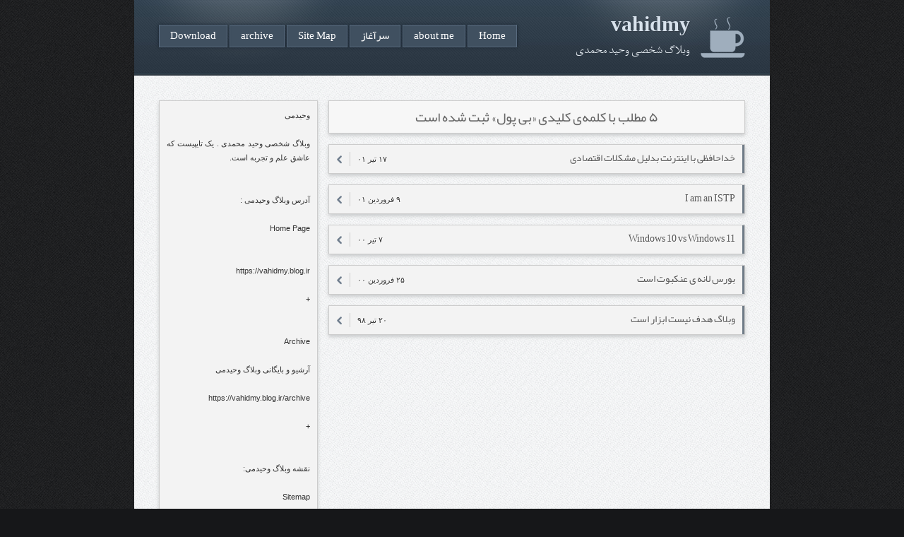

--- FILE ---
content_type: text/html; charset=utf-8
request_url: https://vahidmy.blog.ir/tag/%D8%A8%DB%8C%20%D9%BE%D9%88%D9%84
body_size: 55131
content:
<!DOCTYPE html><html><head>
	<script>
	  (function(i,s,o,g,r,a,m){i['GoogleAnalyticsObject']=r;i[r]=i[r]||function(){
	  (i[r].q=i[r].q||[]).push(arguments)},i[r].l=1*new Date();a=s.createElement(o),
	  m=s.getElementsByTagName(o)[0];a.async=1;a.src=g;m.parentNode.insertBefore(a,m)
	  })(window,document,'script','https://www.google-analytics.com/analytics.js','ga');
	  ga('create', 'UA-82501833-1', 'auto');
	  ga('send', 'pageview', {'dimension1': 'iAb7JNDUMPc'});
	</script>
	<!-- Google tag (gtag.js) -->
	<script async src="https://www.googletagmanager.com/gtag/js?id=G-S6ECWNV881"></script>
	<script>
	  window.dataLayer = window.dataLayer || [];
	  function gtag(){dataLayer.push(arguments);}
	  gtag('js', new Date());
	  gtag('config', 'G-S6ECWNV881');
	</script>
	<meta name="keywords" content="وحیدمی,vahidmy.blog.ir,vahidmy,Assembly,Assembly Language,Personal Weblog,Weblog,The Assembly programming language,Intel,AMD,IBM,IT,OS,Music,Binary,Machine Code,Hex Editor,وبلاگ شخصی,وبلاگ شخصی وحید محمدی,وحید محمدی,Vahid Mohammady,vahid mohammady,وبلاگ وحیدمی,تایپیست,علم,تجربه,اسمبلی,زبان اسمبلی,زبان برنامه نویسی اسمبلی,زبان ماشین,زبان برنامه نویسی ماشین,کاربردهای زبان اسمبلی,کاربردهای زبان ماشین,لذت اسمبلی,احیای زبان برنامه نویسی اسمبلی,احیای زبان اسمبلی در ایران,برنامه نویسی با زبان ماشین,برنامه نویسی با هگز ادیتور,برنامه نویسی بدون باگ,نجوم,موسیقی,قرآن,موضوعات وبلاگ وحیدمی,Microsoft,Google,Apple,گوگل,اپل,مایکروسافت,ویندوز,لینوکس,فناوری اطلاعات,تلاوت قرآن,سیاست,اقتصاد,فرهنگ,قاری قرآن,خواننده,آهنگساز,نت,نت موسیقی,دبیان,وبلاگنویسی,وبلاگنویس,بلاگر,میهن بلاگ,صباایده,رمزگشایی,ویروس,تروجان,کی لاگر,جاسوس,جاسوس افزار,کرونا,واکسن کرونا,سانسور,ویروس کرونا,نقشه,نقشه سایت,Sitemap,RSS,UNIX,BSD,Linux,Windows,Android,Bing,بینگ,موتور,موتور جستجو,وبلاگ,بلاگ,تبیان,تبلاگ,تاریخچه زبان اسمبلی,تاریخچه سیستم عاملها,بلاگفا,بیان,هک,کرک,مجرم,مجرم سایبری,اتک,اتکر,حملات سایبری,CPU,Quran,طارق,ستاره ی توترونی,ستاره ی طارق,علم موسیقی,علم نجوم,علم شناسی,زبانشناسی,زبان اسپرانتو,زبان ایدو,زبان انگلیسی,هگز ادیتور,Fasm,RosAsm,Masm,GoAsm,نشانه های ظهور,ستاره طارق,WinHex,c32asm,Windows 2000- Source Code,Github,IBSYS,IBM 7090,صدا و سیمای میلی ایران,خشکه مقدس,دیکتاتور,هکر,دیکشنری,مترجم,بابیلون,گلاسری,BGL,GoldenDict,Babylon,xe Translator offline,Dictionary,The Personal Weblog,آی پی,دامنه,وحیدمی متهم می کند,بیگ بلاگ,bigblog.ir,suspect,مشکوک,مظنون,جمهوری اسلامی ایران,عبدالباسط,عبدالباسط محمد عبدالصمد,مرد حنجره دریده,کاملترین صدای جهان,زشت ترین صدای جهان,تدریس زبان اسمبلی,آموزش زبان اسمبلی,اسرار هگز ادیتورها,دستورات اسمبلی پردازنده ی اینتل,محمد رضا شجریان,ایرج بسطامی,سید جواد ذبیحی,programming by hex editor,هکمن,هگز پلورر,hexplorer,hackman,winhex,وین هگز,جرم شناسی,باینری,x86 opcodes,IntelFull,RosAsmFull,FasmFull,Music.zip,استاد قاسم رفعتی,مناجات سحرگهان,مناجات ربنا,مناجات ربنا شجریان,شهرام ناظری,بی اس دی یونیکس,فری بی اس دی,نت بی اس دی,فدورا,خورشید گرفتگی,معرفی وبلاگ به 350 موتور جستجو,یاهو,پارسی جو,دانلود سورس کد ویندوز 2000,دانلود ویندوز 11 از سایت مایکروسافت,ویندوز 10,ویندوز 11,ویندوز 365,ویندوز سرور,تبدیل ویندوز 10 اینترپرایز به ویندوز سرور,دشمنان شادی مردم ایران,جمود فکری,وبلاگ وحیدمو,تقویم خورشید گرفتگی,زمین شناسی,روان شناسی,زبان شناسی,سایکولوژی,تیپ شخصیتی,تست هوش,تست سن عقلی,آی بی ام,هک سیاه,انجمن نجوم آماتوری ایران,سایت نجوم ایران,نرم افزارهای موسیقی,یونیورسال تیونر,Universal tuner,FreeBsd,NetBsd,OpenBsd,ReactOS,بلاگ اسکای,پرشین بلاگ,موسیقی کلاسیک,موسیقی سنتی ایران,موسیقی ملل,موسیقی محلی,عاشیق رسول قربانی,سلیم موذن زاده,اذان,اذان عبدالباسط,درونگرا,INTP,ISTP,INFP,MBTI,Bourse,بورس,قمار,قمارخانه,سانسورچی,دیکتاتور اعظم,سید علی خامنه ای,شیخ حسن روحانی,حسن روحانی,رئیس جمهور,سید ابراهیم رئیسی,هنر,بلاگر سیار,blogging,blogger,weblog,هاست,ایرنیک,آپارات,زومیت,دیجیاتو,بلاگ بیان,شرکت بیان,blog.ir,جاسوسی,امنیت,سیستم عامل,داس,فری داس,vahid mohammadi,vahid muhammadi,تلاوت قرآن با صدای وحید محمدی,کاملترین صدای جهان در تلاوت قرآن,دیماش,دیماش قودای برگن,قزاقستان,لوچیانو پاواروتی,فیلیپ ژاروسکی,استاد عبدالباسط محمد عبدالصمد,استاد محمد رضا شجریان,علی خان نایب السلطنه,ریاضت,تهذیب نفس,تزکیه نفس,یوگا,ذن,مدیتیشن,تله پاتی,تله کینزی,حس ششم,زلزله,سونامی,اندونزی,آمریکا,ایران,ایتالیا,گسل,زلزله دریایی,زلزله هوایی,بحر المیت,دریای مرده,قوم لوط,سنگهای نشانه دار عذاب قوم لوط,AAA,سرنوشت مبهم میهن بلاگ,معتبرترین تقویم دنیا کدامست,عوامفریبی,sitemap,rss,چین,روسیه,انگلستان,جنگ جهانی سوم,هوش مصنوعی,گسل مکران,گسل گلباف,خطرناکترین گسل استان کرمان,خطرناکترین گسل خاورمیانه,آتشفشان,پیکوفایل,آپلود,دانلود,دانلود منیجر,علیرضا آهنی هکر کلاه سیاه و مجرم سایبری,ویکی پدیا,ویکی پدیا فارسی,آزمایش,تحقیق,پژوهش,خرافات,تقویم قمر در عقرب یک خرافات است,تقویم همسران یک خرافات است,احادیث خلاف عقل و خلاف قرآن,صدا سازی,استاد فرهاد محمدی,سولفژ,WIKI,Extra,Welog,ایرج خواجه امیری,گلپا,اکبر گلپایگانی,توهین گلپا به شجریان,استاد ابوالحسن اقبال آذر,اقبال آذر,ریتم,حسین خواجه امیری ملقب به ایرج,حسین خواجه امیری,سلبریتی,اینستاگرام,Windows 2000 source code,github,گیتهاب,صدای سر,صدای سینه,صدای میانی,گستره صوتی,مساحت صدا,اکتاو,دانگ,گام,حجم صدا,تنفس شکمی,دیافراگم,حنجره,vahidmo.blogsky.com,وحیدمو,سیستمهای وبلاگدهی,سیستم های وبلاگدهی عجیب,Disassembly,بورس یعنی مالکیت,بورس یعنی مالکیت به شرط قمار,بهترین سهام های بازار سرمایه ایران,وبصادر,وتجارت,وبملت,بانک صادرات ایران,بانک تجارت,بانک ملت,بانک ملی ایران,رمز اول پویا,ماسک,کارگزاری مفید,سازمان ناسا,سازمان سنجش آموزش کشور,دارک وب,دیپ وب,وب تاریک,وزارت بهداشت,پونیشا,ویرگول,شبکه های اجتماعی,astronomy,ستاره شناسی,کیهان شناسی,کهکشان,کهکشان راه شیری,کهکشان اندرومدا,ذات الکرسی,استلاریوم,آیه ی بینگ بنگ,قوم عاد,کشف اسکلت قوم عاد,وبلاگ صوت السما,وبلاگ صوت داوود,وبلاگ صوت داوودی,آرشیو جامع تلاوتهای استاد عبدالباسط,ام کلثوم خواننده ی معروف جهان عرب,اسکلت قوم عاد,اسکلت,بورس ایران,بورس خونین,سهام بانکی,همه کاره ها موفق هستند,همه کارها آچار فرانسه هستند,همه کاره ها چاقوی ارتش سوئیس هستند,چاقوی ارتش سوئیس,آچار فرانسه,instagram,نقشه وبلاگ وحیدمی,پیج اینستاگرامی وبلاگ وحیدمی,پیج,سعید مسلم,The Assembly Revolution,The Z1 Computer,The ARC Computer,آلن تورینگ,انقلاب اسمبلی,کنراد زوس,تاریخچه زبان ماشین,بمب اتم,بی پول">
	<meta name="description" content="۵ مطلب با کلمه‌ی کلیدی «بی پول» ثبت شده است - وبلاگ شخصی  وحید محمدی">
	<meta http-equiv="Content-Type" content="text/html; charset=utf-8">
	<meta http-equiv="X-UA-Compatible" content="IE=edge">
	<meta name="robots" content="index, follow">
	<title>بی پول :: vahidmy</title>
	<link rel="alternate" type="application/rss+xml" href="/rss/tag/%D8%A8%DB%8C%20%D9%BE%D9%88%D9%84">
	<link rel="first" type="text/html" href="/tag/%D8%A8%DB%8C%20%D9%BE%D9%88%D9%84">
	<link rel="last" type="text/html" href="/tag/%D8%A8%DB%8C%20%D9%BE%D9%88%D9%84">
	<link rel="canonical" type="text/html" href="http://vahidmy.blog.ir/tag/%D8%A8%DB%8C%20%D9%BE%D9%88%D9%84">
	<meta name="date" content="2022-07-07T22:41:48">
	<meta name="last-modified" content="2022-07-07T22:41:48">
	<meta http-equiv="last-modified" content="2022-07-07T22:41:48">
	<link rel="top" href="/">
	<meta name="generator" content="blog.ir">
	<script>
		var constant = {
			stats: [['VIEW_STAT_POSTS_COUNT', ' مجموع مطالب', '1629'], ['VIEW_STAT_BLOG_LIFE_TIME', ' عمر سایت', '2362 روز']],
			copyText : 'منبع  vahidmy.blog.ir',
			LOGIN_LINK:"https://bayan.ir/service/blog/",
			REGISTER_LINK: "https://bayan.ir/register/"
		};
	</script>
	<script src="//blog.ir/media/script/blog.min.js?FY8fDg" charset="utf-8"></script>	<script>(function(){
    window._rb={id:'bl!iAb7JNDUMPc', vi:'c35e7d862e085c03b095a404b96868f5', dh:'e7847ee615db4c4ff7e28d95c565ac81'};
    var s=document.createElement('script'),
        h=document.getElementsByTagName('script')[0];
    s.async="async";
    s.src='//radar.bayan.ir/rb.js?v=e2';
    h.parentNode.insertBefore(s,h);
}())</script>
<noscript><img src="//radar.bayan.ir/bl!iAb7JNDUMPc/rb.gif?nos&vi=c35e7d862e085c03b095a404b96868f5&dh=e7847ee615db4c4ff7e28d95c565ac81&refx=" alt="" title="a" border="0"></noscript>
	<link href="//blog.ir/media/css/sharedrtl-blogs.css?fv2HUu" rel="stylesheet" type="text/css">
	<link href="/static/ojU3_kudjI8/2691916107/style.css" rel="stylesheet" type="text/css"></head><body>
<div id="print"><div class="title"><h2>vahidmy</h2><span>وبلاگ شخصی  وحید محمدی</span></div></div>
<div id="wrp">
<div class="header">
<div class="hdr_left">
<div class="main_menu">
<div class="cnt">
<ul>
<li><a class="" href="/">Home</a></li>
<li><a class="" href="/page/about-me">about me</a></li>
<li><a class="" href="/post/1">سرآغاز</a></li>
<li><a class="" href="/sitemap.xml">Site Map</a></li>
<li><a class="" href="/archive/">archive</a></li>
<li><a class="" href="https://box.bayan.ir">Download</a></li>
</ul>
</div>
</div>
</div>
<div class="hdr_right">
<a href="/"><img src="//cdn.bayan.ir/blog/templates/28753/logo.png"></a>
<div class="title">
<h1><a href="/">vahidmy</a></h1>
<div class="desc"><h2>وبلاگ شخصی  وحید محمدی</h2></div>
</div>
</div>
</div>
<div class="box1">
<div class="bx_left">
<div class="mod_left_blank">
<div class="cnt">
<div class="blog_description">
<h4> وحیدمی <br><br>وبلاگ شخصی وحید محمدی . یک تایپیست  که عاشق علم و تجربه است. <br><br><br>آدرس وبلاگ وحیدمی : <br><br>Home Page<br><br><br>https://vahidmy.blog.ir<br><br>+<br><br><br>Archive<br><br>آرشیو و بایگانی وبلاگ وحیدمی<br><br>https://vahidmy.blog.ir/archive<br><br>+<br><br><br>نقشه وبلاگ وحیدمی:<br><br>Sitemap<br><br>https://vahidmy.blog.ir/sitemap.xml<br><br>+<br><br>خوراکخوان وبلاگ وحیدمی<br><br>Feed<br><br>RSS<br><br>https://vahidmy.blog.ir/rss<br><br>+<br><br>آدرس مورد استفاده خزنده ها روباتها و موتورهای جستجوگر<br><br>Robot<br><br>https://vahidmy.blog.ir/robots.txt<br><br><br>+<br><br>مشخصات وبلاگ وحیدمی: <br><br><br>ساعات  انتشار پست جدید وبلاگ :<br><br> بیست و چهار ساعته <br><br>وضعیت انتشار پست : نامنظم . در طول شبانه روز و در صورت صلاحدید ؛ پست جدید منتشر می کنم. <br><br><br>نام مدیر : وحید محمدی <br><br>گونه : وبلاگ شخصی با  آدرس اختصاصی و محتوای عمومی<br><br>ژانر : تمام ژانرها <br><br>کاربرد : همه منظوره<br><br>هدف وبلاگ : به اشتراک گذاشتن دانش و تجربه با مردم و پرداخت زکات علم <br><br>مقصد مدیر  وبلاگ : کسب رضای خداوند .<br><br>جنس وبلاگ :  وبلاگ شخصی<br><br>تاریخ تاسیس :  تیر 1398 خورشیدی <br><br><br><br>موضوعات وبلاگ :  تمام علوم و فنون  و مسائل مختلف در تمام زمینه <br><br> <br> کپی برداری از مطالب وبلاگ وحیدمی به شرط لینک دادن به آدرس اصلی وبلاگ با دامنه  vahidmy.blog.ir   ،  بلامانع و  آزاد است . با خیال راحت  ، کپی برداری نمایید . هیچگونه کپی رایت  و انحصار برای وبلاگ وحیدمی ، وجود ندارد . <br><br>بروزرسانی: <br><br>وبلاگ وحیدمی منحصرا  توسط سایت بلاگ دات آی آر به آدرس   blog.ir میزبانی می شود . بنابراین بجز دامنه vahidmy.blog.ir سایر دامنه ها جعلی و فیک و خطرناک هستند . <br>برای مشاهده نکات جدید و ترفندهای امنیتی لطفا به آدرس زیر مراجعه فرمایید: <br><br>https://vahidmy.blog.ir/post/1<br><br><br><br>آدرس وبلاگهای تخصصی : <br><br>https://spasm.blog.ir<br><br>https://fasmy.blog.ir<br><br>https://binasm.blog.ir<br><br></h4>
</div><div id="srchBx" class="search-box">
    <form action="https://www.google.com/search" method="GET" target="_blank">
        <div class="search-wrapper">
            <input class="text" name="q" placeholder="جستجو ..." type="text">
        </div>
        <input type="hidden" name="q" value="site:vahidmy.blog.ir">
        <input class="submit" type="submit" value="">
    </form></div><script>updateSearchBoxTheme('srchBx')</script>
</div>
</div>
<div class="mod_left">
<div class="title">طبقه بندی موضوعی</div>
<div class="cnt">
<ul class="cats">
<li class="">
<a href="/category/vahidmy/"><h3>vahidmy </h3></a><span class="count"> (۱۵۱۴)</span>
</li>
<li class="">
<a href="/category/Assembly/"><h3>Assembly </h3></a><span class="count"> (۸۹۲)</span>
</li>
<li class="">
<a href="/category/Binary/"><h3>Binary </h3></a><span class="count"> (۸۳۳)</span>
</li>
<li class="">
<a href="/category/Idea/"><h3>Idea </h3></a><span class="count"> (۹۵۱)</span>
</li>
<li class="">
<a href="/category/Weblog/"><h3>Weblog </h3></a><span class="count"> (۱۱۴۸)</span>
</li>
<li class="">
<a href="/category/IT/"><h3>IT </h3></a><span class="count"> (۱۱۰۵)</span>
</li>
<li class="">
<a href="/category/OS/"><h3>OS </h3></a><span class="count"> (۸۹۳)</span>
</li>
<li class="">
<a href="/category/Music/"><h3>Music </h3></a><span class="count"> (۷۲۶)</span>
</li>
<li class="">
<a href="/category/WIKI/"><h3>WIKI </h3></a><span class="count"> (۱۵۰۹)</span>
</li>
<li class="">
<a href="/category/Extra/"><h3>Extra </h3></a><span class="count"> (۱۴۸۲)</span>
</li>
</ul>
</div>
</div>
<div class="mod_left">
<div class="title">کلمات کلیدی</div>
<div class="cnt">
<div class="tagcloud">
<h3><a class="" href="/tag/vahidmy">vahidmy</a></h3>
<h3><a class="" href="/tag/%D9%88%D8%AD%DB%8C%D8%AF%D9%85%DB%8C">وحیدمی</a></h3>
<h3><a class="" href="/tag/%D9%88%D8%A8%D9%84%D8%A7%DA%AF%20%D9%88%D8%AD%DB%8C%D8%AF%D9%85%DB%8C">وبلاگ وحیدمی</a></h3>
<h3><a class="" href="/tag/vahidmy.blog.ir">vahidmy.blog.ir</a></h3>
<h3><a class="" href="/tag/%D8%B2%D8%A8%D8%A7%D9%86%20%D8%A7%D8%B3%D9%85%D8%A8%D9%84%DB%8C">زبان اسمبلی</a></h3>
<h3><a class="" href="/tag/IT">IT</a></h3>
<h3><a class="" href="/tag/%D9%88%DB%8C%D9%86%D8%AF%D9%88%D8%B2">ویندوز</a></h3>
<h3><a class="" href="/tag/%D8%B2%D8%A8%D8%A7%D9%86%20%D9%85%D8%A7%D8%B4%DB%8C%D9%86">زبان ماشین</a></h3>
<h3><a class="" href="/tag/%D8%A7%DB%8C%D8%B1%D8%A7%D9%86">ایران</a></h3>
<h3><a class="" href="/tag/Assembly">Assembly</a></h3>
<h3><a class="" href="/tag/%D9%81%D9%86%D8%A7%D9%88%D8%B1%DB%8C%20%D8%A7%D8%B7%D9%84%D8%A7%D8%B9%D8%A7%D8%AA">فناوری اطلاعات</a></h3>
<h3><a class="" href="/tag/RosAsm">RosAsm</a></h3>
<h3><a class="" href="/tag/%D8%AC%D9%86%DA%AF%20%D8%AC%D9%87%D8%A7%D9%86%DB%8C%20%D8%B3%D9%88%D9%85">جنگ جهانی سوم</a></h3>
<h3><a class="" href="/tag/Windows">Windows</a></h3>
<h3><a class="" href="/tag/hex%20editor">hex editor</a></h3>
<h3><a class="" href="/tag/%D9%84%DB%8C%D9%86%D9%88%DA%A9%D8%B3">لینوکس</a></h3>
<h3><a class="" href="/tag/%D8%AD%D9%88%D8%A7%D8%AF%D8%AB%20%D8%A2%D8%AE%D8%B1%20%D8%A7%D9%84%D8%B2%D9%85%D8%A7%D9%86">حوادث آخر الزمان</a></h3>
<h3><a class="" href="/tag/%D8%A7%DB%8C%D8%AF%D9%87">ایده</a></h3>
<h3><a class="" href="/tag/Extra">Extra</a></h3>
<h3><a class="" href="/tag/%D8%A7%DB%8C%D8%A7%D9%84%D8%A7%D8%AA%20%D9%85%D8%AA%D8%AD%D8%AF%D9%87%20%D8%A2%D9%85%D8%B1%DB%8C%DA%A9%D8%A7">ایالات متحده آمریکا</a></h3>
<h3><a class="" href="/tag/%D9%87%DA%AF%D8%B2%20%D8%A7%D8%AF%DB%8C%D8%AA%D9%88%D8%B1">هگز ادیتور</a></h3>
<h3><a class="" href="/tag/OS">OS</a></h3>
<h3><a class="" href="/tag/%D8%A7%D8%B3%D8%B1%D8%A7%DB%8C%DB%8C%D9%84">اسراییل</a></h3>
<h3><a class="" href="/tag/%D8%B3%D9%81%DB%8C%D8%A7%D9%86%DB%8C">سفیانی</a></h3>
<h3><a class="" href="/tag/%D9%85%D8%A7%DB%8C%DA%A9%D8%B1%D9%88%D8%B3%D8%A7%D9%81%D8%AA">مایکروسافت</a></h3>
<h3><a class="" href="/tag/Microsoft">Microsoft</a></h3>
<h3><a class="" href="/tag/%D9%85%D9%88%D8%B3%DB%8C%D9%82%DB%8C">موسیقی</a></h3>
<h3><a class="" href="/tag/%D9%88%D8%A8%D9%84%D8%A7%DA%AF%D9%86%D9%88%DB%8C%D8%B3%DB%8C">وبلاگنویسی</a></h3>
<h3><a class="" href="/tag/weblog">weblog</a></h3>
<h3><a class="" href="/tag/%D8%B3%DB%8C%D8%B3%D8%AA%D9%85%20%D8%B9%D8%A7%D9%85%D9%84">سیستم عامل</a></h3>
<div class="clear"></div>
</div>
</div>
</div>
<div class="mod_left">
<div class="title">بایگانی</div>
<div class="cnt">
<ul class="links">
<li class="">
<a href="/archive/1404/10/">دی ۱۴۰۴ </a><span class="count"> (۱۷)</span>
</li>
<li class="">
<a href="/archive/1404/9/">آذر ۱۴۰۴ </a><span class="count"> (۴۴)</span>
</li>
<li class="">
<a href="/archive/1404/8/">آبان ۱۴۰۴ </a><span class="count"> (۵۱)</span>
</li>
<li class="">
<a href="/archive/1404/7/">مهر ۱۴۰۴ </a><span class="count"> (۵۷)</span>
</li>
<li class="">
<a href="/archive/1404/6/">شهریور ۱۴۰۴ </a><span class="count"> (۷۵)</span>
</li>
<li class="">
<a href="/archive/1404/5/">مرداد ۱۴۰۴ </a><span class="count"> (۶۶)</span>
</li>
<li class="">
<a href="/archive/1404/4/">تیر ۱۴۰۴ </a><span class="count"> (۳۶)</span>
</li>
<li class="">
<a href="/archive/1404/3/">خرداد ۱۴۰۴ </a><span class="count"> (۴۸)</span>
</li>
<li class="">
<a href="/archive/1404/2/">ارديبهشت ۱۴۰۴ </a><span class="count"> (۳۶)</span>
</li>
<li class="">
<a href="/archive/1404/1/">فروردين ۱۴۰۴ </a><span class="count"> (۳۹)</span>
</li>
<li class="">
<a href="/archive/1403/12/">اسفند ۱۴۰۳ </a><span class="count"> (۴۵)</span>
</li>
<li class="">
<a href="/archive/1403/11/">بهمن ۱۴۰۳ </a><span class="count"> (۱۰)</span>
</li>
<li class="">
<a href="/archive/1403/10/">دی ۱۴۰۳ </a><span class="count"> (۳۸)</span>
</li>
<li class="">
<a href="/archive/1403/9/">آذر ۱۴۰۳ </a><span class="count"> (۲۲)</span>
</li>
<li class="">
<a href="/archive/1403/8/">آبان ۱۴۰۳ </a><span class="count"> (۳۹)</span>
</li>
<li class="">
<a href="/archive/1403/7/">مهر ۱۴۰۳ </a><span class="count"> (۱۴)</span>
</li>
<li class="">
<a href="/archive/1403/6/">شهریور ۱۴۰۳ </a><span class="count"> (۳۴)</span>
</li>
<li class="">
<a href="/archive/1403/5/">مرداد ۱۴۰۳ </a><span class="count"> (۴۴)</span>
</li>
<li class="">
<a href="/archive/1403/4/">تیر ۱۴۰۳ </a><span class="count"> (۱۲)</span>
</li>
<li class="">
<a href="/archive/1403/3/">خرداد ۱۴۰۳ </a><span class="count"> (۱۹)</span>
</li>
<li class="">
<a href="/archive/1403/2/">ارديبهشت ۱۴۰۳ </a><span class="count"> (۳۶)</span>
</li>
<li class="">
<a href="/archive/1403/1/">فروردين ۱۴۰۳ </a><span class="count"> (۸)</span>
</li>
<li class="">
<a href="/archive/1402/12/">اسفند ۱۴۰۲ </a><span class="count"> (۱۱)</span>
</li>
<li class="">
<a href="/archive/1402/11/">بهمن ۱۴۰۲ </a><span class="count"> (۲)</span>
</li>
<li class="">
<a href="/archive/1402/10/">دی ۱۴۰۲ </a><span class="count"> (۱۸)</span>
</li>
<li class="">
<a href="/archive/1402/9/">آذر ۱۴۰۲ </a><span class="count"> (۲۱)</span>
</li>
<li class="">
<a href="/archive/1402/8/">آبان ۱۴۰۲ </a><span class="count"> (۱۷)</span>
</li>
<li class="">
<a href="/archive/1402/7/">مهر ۱۴۰۲ </a><span class="count"> (۸)</span>
</li>
<li class="">
<a href="/archive/1402/6/">شهریور ۱۴۰۲ </a><span class="count"> (۲)</span>
</li>
<li class="">
<a href="/archive/1402/5/">مرداد ۱۴۰۲ </a><span class="count"> (۱)</span>
</li>
<li class="">
<a href="/archive/1402/4/">تیر ۱۴۰۲ </a><span class="count"> (۱۴)</span>
</li>
<li class="">
<a href="/archive/1402/3/">خرداد ۱۴۰۲ </a><span class="count"> (۹)</span>
</li>
<li class="">
<a href="/archive/1402/2/">ارديبهشت ۱۴۰۲ </a><span class="count"> (۳۹)</span>
</li>
<li class="">
<a href="/archive/1402/1/">فروردين ۱۴۰۲ </a><span class="count"> (۱۶)</span>
</li>
<li class="">
<a href="/archive/1401/12/">اسفند ۱۴۰۱ </a><span class="count"> (۴۸)</span>
</li>
<li class="">
<a href="/archive/1401/11/">بهمن ۱۴۰۱ </a><span class="count"> (۴۲)</span>
</li>
<li class="">
<a href="/archive/1401/10/">دی ۱۴۰۱ </a><span class="count"> (۸)</span>
</li>
<li class="">
<a href="/archive/1401/8/">آبان ۱۴۰۱ </a><span class="count"> (۱۴)</span>
</li>
<li class="">
<a href="/archive/1401/7/">مهر ۱۴۰۱ </a><span class="count"> (۲۲)</span>
</li>
<li class="">
<a href="/archive/1401/6/">شهریور ۱۴۰۱ </a><span class="count"> (۲۹)</span>
</li>
<li class="">
<a href="/archive/1401/5/">مرداد ۱۴۰۱ </a><span class="count"> (۱۷)</span>
</li>
<li class="">
<a href="/archive/1401/4/">تیر ۱۴۰۱ </a><span class="count"> (۳۳)</span>
</li>
<li class="">
<a href="/archive/1401/3/">خرداد ۱۴۰۱ </a><span class="count"> (۲۱)</span>
</li>
<li class="">
<a href="/archive/1401/2/">ارديبهشت ۱۴۰۱ </a><span class="count"> (۱۲)</span>
</li>
<li class="">
<a href="/archive/1401/1/">فروردين ۱۴۰۱ </a><span class="count"> (۱۷)</span>
</li>
<li class="">
<a href="/archive/1400/12/">اسفند ۱۴۰۰ </a><span class="count"> (۲۷)</span>
</li>
<li class="">
<a href="/archive/1400/11/">بهمن ۱۴۰۰ </a><span class="count"> (۳۷)</span>
</li>
<li class="">
<a href="/archive/1400/10/">دی ۱۴۰۰ </a><span class="count"> (۴۰)</span>
</li>
<li class="">
<a href="/archive/1400/9/">آذر ۱۴۰۰ </a><span class="count"> (۱۹)</span>
</li>
<li class="">
<a href="/archive/1400/8/">آبان ۱۴۰۰ </a><span class="count"> (۱۳)</span>
</li>
<li class="">
<a href="/archive/1400/7/">مهر ۱۴۰۰ </a><span class="count"> (۲۳)</span>
</li>
<li class="">
<a href="/archive/1400/6/">شهریور ۱۴۰۰ </a><span class="count"> (۲۴)</span>
</li>
<li class="">
<a href="/archive/1400/5/">مرداد ۱۴۰۰ </a><span class="count"> (۳۳)</span>
</li>
<li class="">
<a href="/archive/1400/4/">تیر ۱۴۰۰ </a><span class="count"> (۲۰)</span>
</li>
<li class="">
<a href="/archive/1400/3/">خرداد ۱۴۰۰ </a><span class="count"> (۱۲)</span>
</li>
<li class="">
<a href="/archive/1400/2/">ارديبهشت ۱۴۰۰ </a><span class="count"> (۹)</span>
</li>
<li class="">
<a href="/archive/1400/1/">فروردين ۱۴۰۰ </a><span class="count"> (۱۵)</span>
</li>
<li class="">
<a href="/archive/1399/12/">اسفند ۱۳۹۹ </a><span class="count"> (۱۸)</span>
</li>
<li class="">
<a href="/archive/1399/11/">بهمن ۱۳۹۹ </a><span class="count"> (۳۹)</span>
</li>
<li class="">
<a href="/archive/1399/10/">دی ۱۳۹۹ </a><span class="count"> (۲۴)</span>
</li>
<li class="">
<a href="/archive/1399/1/">فروردين ۱۳۹۹ </a><span class="count"> (۱۱)</span>
</li>
<li class="">
<a href="/archive/1398/12/">اسفند ۱۳۹۸ </a><span class="count"> (۷)</span>
</li>
<li class="">
<a href="/archive/1398/5/">مرداد ۱۳۹۸ </a><span class="count"> (۲۶)</span>
</li>
<li class="">
<a href="/archive/1398/4/">تیر ۱۳۹۸ </a><span class="count"> (۲۱)</span>
</li>
</ul>
</div>
</div>
<div class="mod_left">
<div class="title">آخرین مطالب</div>
<div class="cnt">
<div class="list_view">
<div class="cnt ">
<ul>
<li>
<div class="date">۰۴/۱۰/۰۵</div>
<a href="/post/1633/%D9%BE%D8%A7%D8%B3%D8%AE-%D8%A8%D9%87-%D9%85%D8%BA%D9%84%D8%B7%D9%87-%D9%87%D8%A7%DB%8C-%D8%B5%D8%AF%D8%A7-%D9%88-%D8%B3%DB%8C%D9%85%D8%A7">پاسخ-به-مغلطه-های-صدا-و-سیما</a>
</li>
</ul>
</div>
<div class="cnt ">
<ul>
<li>
<div class="date">۰۴/۱۰/۰۴</div>
<a href="/post/1632/%D9%85%D9%88%D8%B6%D9%88%D8%B9%D8%A7%D8%AA-%D8%B3%D9%88%D9%85">موضوعات-سوم</a>
</li>
</ul>
</div>
<div class="cnt ">
<ul>
<li>
<div class="date">۰۴/۱۰/۰۴</div>
<a href="/post/1631/%D9%85%D9%88%D8%B6%D9%88%D8%B9%D8%A7%D8%AA-%D8%AF%D9%88%D9%85">موضوعات-دوم</a>
</li>
</ul>
</div>
<div class="cnt ">
<ul>
<li>
<div class="date">۰۴/۱۰/۰۳</div>
<a href="/post/1630/%D9%85%D9%88%D8%B6%D9%88%D8%B9%D8%A7%D8%AA-%D8%A7%D9%88%D9%84">موضوعات-اول</a>
</li>
</ul>
</div>
<div class="cnt ">
<ul>
<li>
<div class="date">۰۴/۱۰/۰۲</div>
<a href="/post/1629/%D8%AE%D9%84%D8%A7%D8%B5%D9%87-%D9%85%D8%AA%D9%86-%D9%84%D8%A7%DB%8C%D9%88%D9%87%D8%A7%DB%8C-%D9%85%D9%87%D9%85-%D8%A7%D8%AD%D8%AF-%D8%B1%D8%B3%D8%AA%D9%85%DB%8C">خلاصه-متن-لایوهای-مهم-احد-رستمی</a>
</li>
</ul>
</div>
<div class="cnt ">
<ul>
<li>
<div class="date">۰۴/۱۰/۰۲</div>
<a href="/post/1628/%DA%A9%D8%B4%D9%81-%D8%B9%D9%84%D8%A7%DB%8C%D9%85-%D8%B8%D9%87%D9%88%D8%B1-%D8%A8%D8%A7-%DA%A9%D9%85%DA%A9-%D8%A7%D9%86%DB%8C%D9%85%DB%8C%D8%B4%D9%86-%D8%B4%DB%8C%D8%B7%D8%A7%D9%86%DB%8C">کشف-علایم-ظهور-با-کمک-انیمیشن-شیطانی</a>
</li>
</ul>
</div>
<div class="cnt ">
<ul>
<li>
<div class="date">۰۴/۱۰/۰۲</div>
<a href="/post/1627/%D9%88%D8%B1%D9%88%D8%AF-%D8%A7%DB%8C%D8%B1%D8%A7%D9%86-%D8%A8%D9%87-%D8%AC%D9%86%DA%AF-%D8%AC%D9%87%D8%A7%D9%86%DB%8C-%D9%88-%D8%A7%D8%AD%D8%AA%D9%85%D8%A7%D9%84-%D8%AE%D8%B1%D9%88%D8%AC-%D8%B3%D9%81%DB%8C%D8%A7%D9%86%DB%8C">ورود-ایران-به-جنگ-جهانی-و-احتمال-خروج-سفیانی</a>
</li>
</ul>
</div>
<div class="cnt ">
<ul>
<li>
<div class="date">۰۴/۱۰/۰۲</div>
<a href="/post/1626/%D8%A7%D8%B9%D8%B2%D8%A7%D9%85-%D9%86%DB%8C%D8%B1%D9%88%DB%8C-%D8%AF%D8%B1%DB%8C%D8%A7%DB%8C%DB%8C-%D8%A7%D8%B1%D8%AA%D8%B4-%D8%A7%DB%8C%D8%B1%D8%A7%D9%86-%D8%A8%D9%87-%D8%A2%D9%81%D8%B1%DB%8C%D9%82%D8%A7%DB%8C-%D8%AC%D9%86%D9%88%D8%A8%DB%8C">اعزام-نیروی-دریایی-ارتش-ایران-به-آفریقای-جنوبی</a>
</li>
</ul>
</div>
<div class="cnt ">
<ul>
<li>
<div class="date">۰۴/۱۰/۰۲</div>
<a href="/post/1625/%D8%A7%D8%AD%D8%AA%D9%85%D8%A7%D9%84-%D9%82%DB%8C%D8%A7%D9%85-%D8%B3%D8%B1%D8%AA%D8%A7%D8%B3%D8%B1%DB%8C-%D9%85%D8%B1%D8%AF%D9%85-%D8%A7%DB%8C%D8%B1%D8%A7%D9%86">احتمال-قیام-سرتاسری-مردم-ایران</a>
</li>
</ul>
</div>
<div class="cnt ">
<ul>
<li>
<div class="date">۰۴/۱۰/۰۲</div>
<a href="/post/1624/%D8%A2%D9%85%D8%A7%D8%AF%DA%AF%DB%8C-%D8%A7%D8%B3%D8%B1%D8%A7%DB%8C%DB%8C%D9%84-%D8%A8%D8%B1%D8%A7%DB%8C-%D8%AD%D9%85%D9%84%D9%87-%D8%A8%D9%87-%D8%A7%DB%8C%D8%B1%D8%A7%D9%86">آمادگی-اسرائیل-برای-حمله-به-ایران</a>
</li>
</ul>
</div>
</div>
</div>
</div>
<div class="mod_left">
<div class="title">پربیننده ترین مطالب</div>
<div class="cnt">
<div class="list_view">
<div class="cnt ">
<ul>
<li>
<div class="date">۰۳/۰۱/۲۷</div>
<a href="/post/851/%D9%BE%DB%8C%D8%B4%DA%AF%D9%88%DB%8C%DB%8C-%D8%AD%D9%88%D8%A7%D8%AF%D8%AB-%D8%B3%D8%A7%D9%84-1404-%D8%A8%D8%B1%D8%A7%D8%B3%D8%A7%D8%B3-%DA%A9%D8%AA%D8%A7%D8%A8-%D8%A7%D8%B3%D8%B1%D8%A7%D8%B1-%D9%88-%D8%B9%D8%AC%D8%A7%DB%8C%D8%A8-%D8%A7%D9%84%DA%A9%D9%88%D9%86">پیشگویی حوادث سال 1404 براساس کتاب اسرار و عجایب الکون</a>
</li>
</ul>
</div>
<div class="cnt ">
<ul>
<li>
<div class="date">۰۲/۰۹/۰۹</div>
<a href="/post/801/%D8%A7%D8%B3%D8%A7%D9%85%DB%8C-%DA%86%D9%86%D8%AF-%D8%AC%D9%86-%D9%85%D8%B9%D8%B1%D9%88%D9%81-%D9%88-%D9%82%D8%AF%D8%B1%D8%AA%D9%85%D9%86%D8%AF">اسامی چند جن معروف و قدرتمند</a>
</li>
</ul>
</div>
<div class="cnt ">
<ul>
<li>
<div class="date">۰۲/۰۴/۲۷</div>
<a href="/post/762/%D8%B3%D8%A7%DB%8C%D8%AA%D9%87%D8%A7%DB%8C-%D9%84%D8%B1%D8%B2%D9%87-%D9%86%DA%AF%D8%A7%D8%B1%DB%8C-%D8%AC%D9%87%D8%A7%D9%86%DB%8C">سایتهای لرزه نگاری جهانی</a>
</li>
</ul>
</div>
<div class="cnt ">
<ul>
<li>
<div class="date">۰۳/۰۹/۱۹</div>
<a href="/post/1065/%D9%BE%DB%8C%D8%B4%DA%AF%D9%88%DB%8C%DB%8C-%D8%AD%D9%88%D8%A7%D8%AF%D8%AB-%D8%B3%D8%A7%D9%841404%D8%B4%D9%85%D8%B3%DB%8C-%D8%A8%D8%B1%D8%A7%D8%B3%D8%A7%D8%B3-%D9%85%D8%A7%D9%87-%D9%81%D8%B1%D9%88%D8%B1%D8%AF%DB%8C%D9%86-%D9%88-%D9%85%D8%A7%D9%87-%D9%85%D8%AD%D8%B1%D9%85">پیشگویی حوادث سال1404شمسی براساس ماه فروردین و ماه محرم</a>
</li>
</ul>
</div>
<div class="cnt ">
<ul>
<li>
<div class="date">۰۰/۰۳/۱۷</div>
<a href="/post/182/Tariq1">ظهور ستاره طارق در 20 دی 1409 شمسی</a>
</li>
</ul>
</div>
<div class="cnt ">
<ul>
<li>
<div class="date">۰۳/۰۶/۱۲</div>
<a href="/post/970/%D8%A7%D8%B3%D8%A7%D9%85%DB%8C-%D9%81%D8%B1%D8%B4%D8%AA%DA%AF%D8%A7%D9%86-%D9%88-%D8%A7%D8%AC%D9%86%D9%87-%D9%85%D8%B9%D8%B1%D9%88%D9%81">اسامی فرشتگان و اجنه معروف</a>
</li>
</ul>
</div>
<div class="cnt ">
<ul>
<li>
<div class="date">۰۱/۰۳/۲۷</div>
<a href="/post/470/%D8%B8%D9%87%D9%88%D8%B1-%D8%B3%D9%81%DB%8C%D8%A7%D9%86%DB%8C-%D8%AF%D8%B1-%D9%BE%D9%86%D8%AC%D8%B4%D9%86%D8%A8%D9%87-16-%D8%A2%D8%A8%D8%A7%D9%86-1409-%D8%B4%D9%85%D8%B3%DB%8C">ظهور سفیانی در پنجشنبه  16 آبان 1409 شمسی</a>
</li>
</ul>
</div>
<div class="cnt ">
<ul>
<li>
<div class="date">۰۲/۰۸/۰۹</div>
<a href="/post/780/%D8%B8%D9%87%D9%88%D8%B1-%D8%A7%D9%85%D8%A7%D9%85-%D8%B2%D9%85%D8%A7%D9%86-%D8%AF%D8%B1-%D8%AC%D9%85%D8%B9%D9%8712%D8%A7%D8%B1%D8%AF%DB%8C%D8%A8%D9%87%D8%B4%D8%AA1410%D8%AE%D9%88%D8%B1%D8%B4%DB%8C%D8%AF%DB%8C">ظهور امام زمان در12اردیبهشت1410شمسی</a>
</li>
</ul>
</div>
<div class="cnt ">
<ul>
<li>
<div class="date">۰۰/۰۸/۲۷</div>
<a href="/post/298/%DA%A9%D8%A7%D9%85%D9%84%D8%AA%D8%B1%DB%8C%D9%86-%D8%B5%D8%AF%D8%A7%DB%8C-%D8%AC%D9%87%D8%A7%D9%86-%D9%85%D8%AA%D8%B9%D9%84%D9%82-%D8%A8%D9%87-%DA%A9%DB%8C%D8%B3%D8%AA">کاملترین صدای جهان متعلق به کیست</a>
</li>
</ul>
</div>
<div class="cnt ">
<ul>
<li>
<div class="date">۰۲/۰۸/۲۹</div>
<a href="/post/791/%D8%AD%D9%82%D8%A7%DB%8C%D9%82%DB%8C-%D8%AF%D8%B1-%D9%85%D9%88%D8%B1%D8%AF-%D8%B3%DB%8C%D8%AF-%D8%B9%D9%84%DB%8C-%D8%AE%D8%A7%D9%85%D9%86%D9%87-%D8%A7%DB%8C">حقایقی در مورد سید علی خامنه ای</a>
</li>
</ul>
</div>
</div>
</div>
</div>
<div class="mod_left">
<div class="title">محبوب ترین مطالب</div>
<div class="cnt">
<div class="list_view">
<div class="cnt ">
<ul>
<li>
<div class="date">۹۸/۰۴/۲۱</div>
<a href="/post/9/%D8%AA%D8%A8%D9%84%D8%A7%DA%AF">تبلاگ</a>
</li>
</ul>
</div>
<div class="cnt ">
<ul>
<li>
<div class="date">۹۸/۰۴/۲۲</div>
<a href="/post/10/%D8%AE%D9%88%D8%AF%DA%A9%D9%81%D8%A7%DB%8C%DB%8C">خودکفایی</a>
</li>
</ul>
</div>
<div class="cnt ">
<ul>
<li>
<div class="date">۹۸/۰۴/۲۶</div>
<a href="/post/16/Assembly%20Compilers">کامپایلرهای اسمبلی</a>
</li>
</ul>
</div>
<div class="cnt ">
<ul>
<li>
<div class="date">۹۸/۰۴/۳۰</div>
<a href="/post/22/%D9%85%D9%86-%D8%B3%D8%A7%D9%86%D8%B3%D9%88%D8%B1-%D9%86%D9%85%DB%8C-%DA%A9%D9%86%D9%85">من سانسور نمی کنم</a>
</li>
</ul>
</div>
<div class="cnt ">
<ul>
<li>
<div class="date">۹۸/۰۴/۱۷</div>
<a href="/post/2/The-Categories-of-vahidmy.blog.ir">موضوعات وبلاگ وحیدمی</a>
</li>
</ul>
</div>
<div class="cnt ">
<ul>
<li>
<div class="date">۹۸/۰۴/۲۰</div>
<a href="/post/8/%D9%88%D8%A8%D9%84%D8%A7%DA%AF-%D9%87%D8%AF%D9%81-%D9%86%DB%8C%D8%B3%D8%AA-%D8%A7%D8%A8%D8%B2%D8%A7%D8%B1-%D8%A7%D8%B3%D8%AA">وبلاگ هدف نیست ابزار است</a>
</li>
</ul>
</div>
<div class="cnt ">
<ul>
<li>
<div class="date">۹۸/۰۴/۱۹</div>
<a href="/post/7/%D8%B7%D8%A8-%D9%85%D8%AF%D8%B1%D9%86-%D9%85%D8%B5%D8%AF%D8%A7%D9%82-%D8%A8%D8%A7%D8%B1%D8%B2-%D8%A2%D8%B3%DB%8C%D8%A8-%D8%A7%D8%AC%D8%AA%D9%85%D8%A7%D8%B9%DB%8C">طب مدرن مصداق بارز آسیب اجتماعی</a>
</li>
</ul>
</div>
<div class="cnt ">
<ul>
<li>
<div class="date">۹۹/۱۲/۰۸</div>
<a href="/post/140/%D8%A2%D8%AF%D8%B1%D8%B3-%D9%88%D8%A8%D9%84%D8%A7%DA%AF%D9%87%D8%A7%DB%8C%D9%85-%D9%85%D8%AF%D8%B1%DA%A9-%D8%AC%D8%B1%D9%85-%D9%86%DB%8C%D8%B3%D8%AA">آدرس وبلاگهایم مدرک جرم نیست</a>
</li>
</ul>
</div>
<div class="cnt ">
<ul>
<li>
<div class="date">۹۹/۱۲/۱۰</div>
<a href="/post/142/%D9%85%D9%88%D8%B6%D9%88%D8%B9%D8%A7%D8%AA-1">موضوعات 1</a>
</li>
</ul>
</div>
<div class="cnt ">
<ul>
<li>
<div class="date">۹۸/۰۴/۱۸</div>
<a href="/post/4/%D9%84%D8%B0%D8%AA-%D9%88%D8%A8%D9%84%D8%A7%DA%AF-%D8%B3%D8%A7%D8%B2%DB%8C">لذت وبلاگسازی</a>
</li>
</ul>
</div>
</div>
</div>
</div>
<div class="mod_left">
<div class="title">مطالب پربحث‌تر</div>
<div class="cnt">
<div class="list_view">
<div class="cnt ">
<ul>
<li>
<div class="date">۰۰/۱۱/۰۴</div>
<a href="/post/364/%D8%A8%D9%88%D8%B1%D8%B3-%D8%AE%D9%88%D9%86%DB%8C%D9%86">بورس خونین</a>
</li>
</ul>
</div>
<div class="cnt ">
<ul>
<li>
<div class="date">۰۲/۰۲/۲۷</div>
<a href="/post/724/Strings-in-Resources">Strings in Resources</a>
</li>
</ul>
</div>
<div class="cnt ">
<ul>
<li>
<div class="date">۰۱/۰۴/۱۱</div>
<a href="/post/484/adc">adc</a>
</li>
</ul>
</div>
<div class="cnt ">
<ul>
<li>
<div class="date">۰۰/۰۳/۱۰</div>
<a href="/post/178/%D9%81%D9%82%D8%B7-%D8%B3%D9%87%D8%A7%D9%85-%D8%A8%D8%A7%D9%86%DA%A9%DB%8C-%D8%A8%D8%AE%D8%B1%DB%8C%D8%AF">فقط سهام بانکی بخرید</a>
</li>
</ul>
</div>
<div class="cnt ">
<ul>
<li>
<div class="date">۰۲/۰۴/۱۵</div>
<a href="/post/751/HLA">راه حل نهایی</a>
</li>
</ul>
</div>
<div class="cnt ">
<ul>
<li>
<div class="date">۰۱/۱۱/۰۱</div>
<a href="/post/602/Bases-Files-1">Bases_Files</a>
</li>
</ul>
</div>
<div class="cnt ">
<ul>
<li>
<div class="date">۰۱/۱۲/۱۶</div>
<a href="/post/649/RosAsm-Bugs">RosAsm Bugs</a>
</li>
</ul>
</div>
<div class="cnt ">
<ul>
<li>
<div class="date">۰۱/۰۴/۱۲</div>
<a href="/post/489/%D8%AD%D9%88%D8%B5%D9%84%D9%87-%DB%8C-%D8%AA%D8%B1%D8%AC%D9%85%D9%87-%D8%B1%D8%A7-%D9%86%D8%AF%D8%A7%D8%B1%D9%85">حوصله ی ترجمه را ندارم</a>
</li>
</ul>
</div>
<div class="cnt ">
<ul>
<li>
<div class="date">۰۱/۱۲/۲۴</div>
<a href="/post/679/Memory-Templates">Memory Templates</a>
</li>
</ul>
</div>
<div class="cnt ">
<ul>
<li>
<div class="date">۰۰/۱۰/۰۲</div>
<a href="/post/321/%D8%B3%D9%86%DA%AF%D9%87%D8%A7%DB%8C-%D9%86%D8%B4%D8%A7%D9%86%D9%87-%D8%AF%D8%A7%D8%B1-%D8%B9%D8%B0%D8%A7%D8%A8-%D9%82%D9%88%D9%85-%D9%84%D9%88%D8%B7">سنگهای نشانه دار عذاب قوم لوط</a>
</li>
</ul>
</div>
</div>
</div>
</div>
<div class="mod_left">
<div class="title">نویسندگان</div>
<div class="cnt">
<ul class="links">
<li><a href="/by_author/7pcTCh68sU4">vahidmy </a><span class="count"> (1629)</span></li>
</ul>
</div>
</div>
<div class="mod_left">
<div class="title">پیوندها</div>
<div class="cnt">
<ul class="links">
<li><a alt="/process/link_clicked/Giv0pPmm1Ag/abae40880ead54428059999e4f5978f8" href="https://www.ancientaliens.ir">وبسایت بیگانگان باستانی</a></li>
<li><a alt="/process/link_clicked/DkciEkIVNrs/9d6fa56bda00082858d199b9ffa8d3c9" href="https://law-radin.blogsky.com">وبلاگ حقوقی عدالت-دانلود کتب رشته حقوق</a></li>
<li><a alt="/process/link_clicked/VEeX2aKea8A/99c2d9da82b2575eb1c83e3964afb77b" href="https://www.ebooks-for-all.com">ebooks-for-al</a></li>
<li><a alt="/process/link_clicked/TnrmGTEGfMU/1bcbb6edc57f863d032b6a2d396e49f0" href="https://freecomputerbooks.com">freecomputerbooks.com</a></li>
<li><a alt="/process/link_clicked/4lZrjSiA6ec/a1034eda64268a5059fdfb692c2484a2" href="https://123freebook.com">123freebook.com</a></li>
<li><a alt="/process/link_clicked/Gj0LQuNYChk/5becc3aeb1170c0a1949c49e38bd5132" href="https://p30download.ir/fa/ebook/category/">کتابخانه پی سی دانلود</a></li>
<li><a alt="/process/link_clicked/xR9L2Tiy4a8/c3813ae7ac2b296714df63461b630ee7" href="https://www.takbook.com">کتابخانه تک بوک</a></li>
<li><a alt="/process/link_clicked/R3jpxQiPUgk/4fcb8a61087fe441a00fcccfc428fa14" href="https://ahlolbait.com">کتابخانه اهل البیت</a></li>
<li><a alt="/process/link_clicked/u3ty0YCkMbM/3d4f26bdcd892354cd7d8e5202bd4574" href="https://rostamionline.ir">وبسایت شخصی احد رستمی</a></li>
<li><a alt="/process/link_clicked/DAV9GHMjE1w/30b30f7d6fc15fde82556eae0184dde3" href="https://chalusi.blogsky.com/posts">آرشیو مطالب آرش پیشگو</a></li>
<li><a alt="/process/link_clicked/3TNy9MdosJ8/c84f04fced71f4a4e9ee30981bd6c101" href="https://sotossama.blog.ir/">وبلاگ صوت السما.دانلود تلاوتهای عبدالباسط</a></li>
<li><a alt="/process/link_clicked/bJI7k7dnCtw/c32ceca37df3b6e2887156892ddf88dc" href="http://zuse.zib.de/">دانلود اسناد نخستین کامپیوتر جهان</a></li>
<li><a alt="/process/link_clicked/YzESffKYQBs/5e4c2543a6d75b1dd07778579d04f814" href="https://www.torproject.org/">بهترین فیلترشکن و تحریم شکن جهان</a></li>
<li><a alt="/process/link_clicked/2TNss8VRj2c/b12134b8134e7f6636c081a1b0f64281" href="https://archive.org/">اینترنت آرشیو.بهترین وبسایت جهان</a></li>
<li><a alt="/process/link_clicked/QliscnPAsgU/9a9972dfc97db8d24a4263cc8d3fb0df" href="https://box.bayan.ir/">دانلود مستقیم تمام فایلهای وبلاگ وحیدمی</a></li>
<li><a alt="/process/link_clicked/JUCgTokdCuQ/3359fdbeb0ebba09aee1b662cd86736e" href="https://github.com/yasm/yasm">yasm</a></li>
<li><a alt="/process/link_clicked/AI4zVqmNAJE/46103eefb45c68efd6f6369df6da470b" href="https://zarebin.ir/">موتور جستجوی ذره بین</a></li>
<li><a alt="/process/link_clicked/5nRdrP7VdoM/8aa31d0585542363a0cb534de0e08ead" href="https://gerdoo.me/">موتور جستجوی گردو</a></li>
<li><a alt="/process/link_clicked/HUtf5NZW_4Y/087c30df923518b9609d2bb2b0a5f6ce" href="https://bastard.sourceforge.net/apj/">مجله زبان اسمبلی</a></li>
<li><a alt="/process/link_clicked/ztH-5babvC8/25c6f4708bc07e40df4ee2b8e4ff6764" href="https://www.thefreecountry.com/">کشور آزاد.زبانهای برنامه نویسی آزاد</a></li>
<li><a alt="/process/link_clicked/P0jmTbHdLgI/bb71e6322fcd0c9b3cc63299c101332f" href="https://www.plantation-productions.com/Webster/">اسمبلی سطح بالا . رندل هاید</a></li>
<li><a alt="/process/link_clicked/3CY51ilLtfU/03758552e8516c6140e255d70ad2c429" href="https://godevtool.com/links.htm">LINKS for Win32 and assembler</a></li>
<li><a alt="/process/link_clicked/VsJJuqmoK10/0f4f04a54fc2a3ae52d5e35291ac2838" href="https://en.m.wikipedia.org/wiki/WinDbg">Microsoft Debugger</a></li>
<li><a alt="/process/link_clicked/d0lywn0_K6o/505a306b762ece56a15b70390882dbbd" href="https://x64dbg.com/">x86/x64 Windows Debugger</a></li>
<li><a alt="/process/link_clicked/-tK6cqqtXgs/314fba8903be881dc5556f7b076190ab" href="https://masm32.com/">Microsoft Assembler</a></li>
<li><a alt="/process/link_clicked/PeRnhGhvueY/d634c3047058856fdeafd5e0e608de61" href="https://www.eji.com/">A86 Assembler</a></li>
<li><a alt="/process/link_clicked/_w8J34vvpf8/0e3cb72404c13bd503a496bece983f26" href="https://godevtool.com/Thanksp.htm">Thanks</a></li>
<li><a alt="/process/link_clicked/VkYyaAk1TzE/6e7431827a8a968c39f3c1863f691bb0" href="https://godevtool.com/">GoAsm</a></li>
<li><a alt="/process/link_clicked/c8hcICVmLJk/49b947ec5801ee37ba09afc41333e049" href="https://blog.ir">blog.ir</a></li>
<li><a alt="/process/link_clicked/UDLtWBaJMV4/177f3423eb9b7b09dcd5ba590652b875" href="https://lohedana.ir/">سایت جدید کتابخانه قائمیه اصفهان</a></li>
<li><a alt="/process/link_clicked/1zcCr6EEOFk/b999c86674b657f72b2765cec2ed681d" href="https://www.ghbook.ir/index.php?lang=fa">کتابخانه قائمیه اصفهان</a></li>
<li><a alt="/process/link_clicked/_CmlZItr8ys/717f7cee5af6f41f6739f9405a0ce3e2" href="https://www.top500.org/">www.top500.org</a></li>
<li><a alt="/process/link_clicked/k8rEHMXQrJA/9bdb620317315d130d96b9aebd51ffd5" href="https://shialibrary.blog.ir/">وبلاگ کتابخانه ی شیعه</a></li>
<li><a alt="/process/link_clicked/27O2eVllHdc/e30e1c6b81e9753102ad069d6525958a" href="https://blogs.nasa.gov/">وبلاگ رسمی سازمان ناسا</a></li>
<li><a alt="/process/link_clicked/YdTtB1BZyoU/9375d36c38ff1670da5e6cd3a4511bc9" href="https://www.nasa.gov/">سازمان فضانوردی ناسا</a></li>
<li><a alt="/process/link_clicked/m7CJe9LRECg/98abbc75367098b91a160ff5242d9ac6" href="https://stellarium-web.org/">نسخه تحت وب سایت استلاریوم</a></li>
<li><a alt="/process/link_clicked/eXUnbl_k2Ro/0aaf4b608d0fee54f80096dc1bc62fa2" href="https://stellarium.org/">تلسکوپ مجازی استلاریوم</a></li>
<li><a alt="/process/link_clicked/hoCqD45KbNw/32d9817e0749fac9df29f52b5fdb6fc0" href="https://iaas.ir/">انجمن نجوم آماتوری ایران</a></li>
<li><a alt="/process/link_clicked/DLHg19Qbztg/e9a5af730b5e3e184c227ec554292c4c" href="https://vahidmy.blog.ir/archive/">آرشیو وبلاگ وحیدمی</a></li>
<li><a alt="/process/link_clicked/QGlmsh2c7U4/0f756b935a70eb7db6553d6a8a808dd2" href="https://www.emsc-csem.org/#2">سایت لرزه نگاری جهانی حوزه اروپا و مدیترانه</a></li>
<li><a alt="/process/link_clicked/WZEHbGfeoMI/1a34a7b6d7f3f1bea2501987b5334515" href="https://ds.iris.edu/seismon/index.phtml">سایت لرزه نگاری جهانی</a></li>
<li><a alt="/process/link_clicked/g83VDhfzQBo/c30011606af24358fe89659f41603eab" href="https://www.usgs.gov/">سایت لرزه نگاری جهانی وابسته به دولت آمریکا</a></li>
<li><a alt="/process/link_clicked/y3AHqqGJZgQ/3fd60d267a6b6e90f41503e4d48c4d86" href="https://download.kiwix.org/zim/wikipedia/">دانلود فایلهای ویکی پدیا آفلاین</a></li>
<li><a alt="/process/link_clicked/HNdLqEiCVw0/321433dd964b1ed4be77d87d42a70e5c" href="https://p30download.ir/fa/entry/61554/">معرفی ویکی پدیا آفلاین توسط پی سی دانلود</a></li>
<li><a alt="/process/link_clicked/G9VbB4XJDPs/66fefe9f4385bbc4f21137eda3a0b5bb" href="https://www.menuetos.net/">سیستم عامل مینوت</a></li>
<li><a alt="/process/link_clicked/KxMaE0WdyeI/52b9cb36288504be494b9175f4e2c828" href="https://winasm.org/">WinAsm Studio IDE</a></li>
<li><a alt="/process/link_clicked/wZU1ClXNrLs/538196f4e91f568da35c48371bb8f23b" href="https://easycode.cat/English/">easycode visual assembly IDE</a></li>
<li><a alt="/process/link_clicked/wXfMRtWg4hE/273cd88981dd8df93631672b1ae642c5" href="https://fossil-scm.org/home/doc/trunk/www/index.wiki">فسیل</a></li>
<li><a alt="/process/link_clicked/FzsWL7VgVnc/cb6d4ed5eeecdc0daded91c9cfbe5c6f" href="https://fresh.flatassembler.net/">fresh.flatassembler.net</a></li>
<li><a alt="/process/link_clicked/RYQ4sIx7uQE/b7366d0adf9a7c020328046db8a61abf" href="https://kolibrios.org/en/">سیستم عامل کالیبری</a></li>
<li><a alt="/process/link_clicked/q-fAg7RMX3w/8ef10ccf55b625d43f9f0c97cd278466" href="https://w3techs.com/technologies/comparison/os-linux%2Cos-windows">سهم ویندوز از بازار سرورها</a></li>
<li><a alt="/process/link_clicked/axfkonE4nUs/a4dd42f5235bf45829bfb3bf25843722" href="https://reactos.org/">سیستم عامل ری اکت او اس</a></li>
<li><a alt="/process/link_clicked/FqfGfcUgfJA/a89bcf37fddd013ae7bff4c72ba23e2e" href="https://www.hirensbootcd.org/">دیسک نجات ویندوز</a></li>
<li><a alt="/process/link_clicked/fl1w_NwwHUU/4f25a50c0b1a27ce400c9c5ed1716771" href="https://www.zoomit.ir/">زومیت</a></li>
<li><a alt="/process/link_clicked/cosdeatm-bg/d72afd8cda7040b17e79bfecba04731e" href="https://portableapps.com/">نرم افزارهای قابل حمل ویندوز</a></li>
<li><a alt="/process/link_clicked/eOsqTiokwLE/d4b5a76f7612bd0cf41c8c6c468bed47" href="https://sourceforge.net/">سورس فورج</a></li>
<li><a alt="/process/link_clicked/RdaI0geFEP0/e758f5378ccdf312739b305fbe2f5d76" href="https://www.ollydbg.de/">https://www.ollydbg.de</a></li>
<li><a alt="/process/link_clicked/TyQUeGh0d38/9689c5f185eb5344b813a21316f42fa6" href="https://fresh.flatassembler.net/">https://fresh.flatassembler.net</a></li>
<li><a alt="/process/link_clicked/WljFawKERUw/6c7b9d2e2b9725898fb96c7dca343006" href="https://binary.ninja/">Binary ninja recompiler</a></li>
<li><a alt="/process/link_clicked/9eHUVZd0pVw/5b039f0b64225c17e81fcce83df85314" href="https://x-ways.net/">وین هگز</a></li>
<li><a alt="/process/link_clicked/zERRBjkdAO8/2a287ce4f3813cf1e45d62942dbf0051" href="https://www.hhdsoftware.com/">هگز ادیتور نئو</a></li>
<li><a alt="/process/link_clicked/DhVEvFqbrH4/3ef56db35bd8ad27741325262f02439a" href="https://www.gnu.org/">سیستم عامل گنو</a></li>
<li><a alt="/process/link_clicked/Xd5OzQc6KYI/b10c2565a679c7ae34ffc0dec8696a3c" href="https://www.top500.org/">لیست پانصد سوپرکامپیوتر سریع جهان</a></li>
<li><a alt="/process/link_clicked/NtCtiggbi94/88dc86aa6d03fda6017044e1c64474b8" href="https://www.kernel.org/">لینوکس</a></li>
<li><a alt="/process/link_clicked/fu51cWtWT4o/b96595b734a7076ce0fc846f1c03a6cc" href="https://www.multicians.org/">سیستم عامل مولتیکس</a></li>
<li><a alt="/process/link_clicked/XkSviCYzwhE/1f36b653048f09cdc6e1d76bd4afe70e" href="https://gs.statcounter.com/">سهم سیستم عامل ها از بازار</a></li>
<li><a alt="/process/link_clicked/j-KF728K5ZY/9a193e9efa3f85fa09f5a9e149c723df" href="https://www.aparat.com/">آپارات</a></li>
<li><a alt="/process/link_clicked/gLD4HMDiX3s/a39bcb46cd2fdf75c71056d76380820d" href="https://www.bmi.ir/">بانک ملی ایران</a></li>
<li><a alt="/process/link_clicked/qqV8Ur5-LIo/3218b36b9921c69e5ce553a21a1a8169" href="https://aghazeh.com/">آغازه.دانلود کتابهای مهندسی کامپیوتر</a></li>
<li><a alt="/process/link_clicked/8mWmydFdhT0/102d7e26fe8de66e1a68742bcc965f1c" href="https://p30download.ir/">پی سی دانلود</a></li>
<li><a alt="/process/link_clicked/0M7W5XGxtu8/25238e2ec16e1a53c81d974d7af4efba" href="https://www.debian.org/">سیستم عامل دبیان گنو لینوکس</a></li>
<li><a alt="/process/link_clicked/CWP91mhSoXk/e29179b3d6ef001c2b5f3a7aabce5bd6" href="https://archive.org">اینترنت آرشیو</a></li>
<li><a alt="/process/link_clicked/MkWWtgOm_-Y/86d7151025f4d7cc51fa5a0d1b4f727f" href="https://github.com">گیتهاب</a></li>
<li><a alt="/process/link_clicked/SGkuGIUct20/c7fe00f268c0226516e6bb3a1f77ed3d" href="https://www.intel.com/content/www/us/en/homepage.html">اینتل</a></li>
<li><a alt="/process/link_clicked/iNaeX-s7MUQ/6720449230ba1a63421209438c396fb2" href="https://www.apple.com">اپل</a></li>
<li><a alt="/process/link_clicked/urDqqKfbgyg/cab6d21dd851552c1d7502442b5862a7" href="https://www.microsoft.com/en-us">مایکروسافت</a></li>
<li><a alt="/process/link_clicked/i8ygDdcXjGQ/10c5385f9a9e76aacc42ee5339adfc4b" href="https://www.britannica.com">دانشنامه بریتانیکا</a></li>
<li><a alt="/process/link_clicked/5QWmVWWWftU/517e58b71898376124d45a35777a6346" href="https://duckduckgo.com/">موتور جستجو و مرورگر داک داک گو</a></li>
<li><a alt="/process/link_clicked/_PZLT-fhaHU/cd5acfe9dac1d84e17029d2da63e27e6" href="https://binasm.blog.ir">https://binasm.blog.ir</a></li>
<li><a alt="/process/link_clicked/JHEYprRG5Oo/003d1dbf65537c029bc4bd9db4dcba7a" href="https://flatassembler.net">زبان فلت اسمبلر</a></li>
<li><a alt="/process/link_clicked/sr2dd94edGc/6dab3d146376fa4c5a26d3e09b71038d" href="https://spasm.blog.ir">https://spasm.blog.ir</a></li>
<li><a alt="/process/link_clicked/i8M5Hmtlcio/48e5eba102cfc865951ae85f010cb77c" href="https://board.flatassembler.net">انجمن زبان فلت اسمبلر</a></li>
<li><a alt="/process/link_clicked/muRoO_QMBgI/76120d0417d589af62d232091ac4a638" href="https://fasmy.blog.ir">https://fasmy.blog.ir</a></li>
<li><a alt="/process/link_clicked/B7oYCKfqtas/1cc68064c2a8a7f7f6f01184a2283a2e" href="https://www.wikipedia.org">ویکی پدیا</a></li>
</ul>
</div>
</div>
</div>
<div class="bx_center">
<div class="mod_center">
<div class="align">
<div class="messages">
<div class="cnt">
<h2>۵ مطلب با کلمه‌ی کلیدی «بی پول» ثبت شده است</h2>
</div>
</div>
</div>
<div class="post_break"></div>
<div class="post-list">
<div class="cnt-right">
<div class="title"><h2><a href="/post/504/%D8%AE%D8%AF%D8%A7%D8%AD%D8%A7%D9%81%D8%B8%DB%8C-%D8%A8%D8%A7-%D8%A7%DB%8C%D9%86%D8%AA%D8%B1%D9%86%D8%AA-%D8%A8%D8%AF%D9%84%DB%8C%D9%84-%D9%85%D8%B4%DA%A9%D9%84%D8%A7%D8%AA-%D8%A7%D9%82%D8%AA%D8%B5%D8%A7%D8%AF%DB%8C">خداحافظی با اینترنت بدلیل مشکلات اقتصادی</a></h2></div>
</div>
<div class="cnt-left">
<div class="readmore"><a href="/post/504/%D8%AE%D8%AF%D8%A7%D8%AD%D8%A7%D9%81%D8%B8%DB%8C-%D8%A8%D8%A7-%D8%A7%DB%8C%D9%86%D8%AA%D8%B1%D9%86%D8%AA-%D8%A8%D8%AF%D9%84%DB%8C%D9%84-%D9%85%D8%B4%DA%A9%D9%84%D8%A7%D8%AA-%D8%A7%D9%82%D8%AA%D8%B5%D8%A7%D8%AF%DB%8C"> </a></div>
<div class="date">۱۷ تیر ۰۱</div>
</div>
<div class="clear"></div>
</div>
<div class="post-list">
<div class="cnt-right">
<div class="title"><h2><a href="/post/429/I-am-an-ISTP">I am an ISTP</a></h2></div>
</div>
<div class="cnt-left">
<div class="readmore"><a href="/post/429/I-am-an-ISTP"> </a></div>
<div class="date">۹ فروردين ۰۱</div>
</div>
<div class="clear"></div>
</div>
<div class="post-list">
<div class="cnt-right">
<div class="title"><h2><a href="/post/190/Windows-10-vs-Windows-11">Windows 10 vs Windows 11</a></h2></div>
</div>
<div class="cnt-left">
<div class="readmore"><a href="/post/190/Windows-10-vs-Windows-11"> </a></div>
<div class="date">۷ تیر ۰۰</div>
</div>
<div class="clear"></div>
</div>
<div class="post-list">
<div class="cnt-right">
<div class="title"><h2><a href="/post/161/%D8%A8%D9%88%D8%B1%D8%B3-%D9%84%D8%A7%D9%86%D9%87-%DB%8C-%D8%B9%D9%86%DA%A9%D8%A8%D9%88%D8%AA-%D8%A7%D8%B3%D8%AA">بورس لانه ی عنکبوت است</a></h2></div>
</div>
<div class="cnt-left">
<div class="readmore"><a href="/post/161/%D8%A8%D9%88%D8%B1%D8%B3-%D9%84%D8%A7%D9%86%D9%87-%DB%8C-%D8%B9%D9%86%DA%A9%D8%A8%D9%88%D8%AA-%D8%A7%D8%B3%D8%AA"> </a></div>
<div class="date">۲۵ فروردين ۰۰</div>
</div>
<div class="clear"></div>
</div>
<div class="post-list">
<div class="cnt-right">
<div class="title"><h2><a href="/post/8/%D9%88%D8%A8%D9%84%D8%A7%DA%AF-%D9%87%D8%AF%D9%81-%D9%86%DB%8C%D8%B3%D8%AA-%D8%A7%D8%A8%D8%B2%D8%A7%D8%B1-%D8%A7%D8%B3%D8%AA">وبلاگ هدف نیست ابزار است</a></h2></div>
</div>
<div class="cnt-left">
<div class="readmore"><a href="/post/8/%D9%88%D8%A8%D9%84%D8%A7%DA%AF-%D9%87%D8%AF%D9%81-%D9%86%DB%8C%D8%B3%D8%AA-%D8%A7%D8%A8%D8%B2%D8%A7%D8%B1-%D8%A7%D8%B3%D8%AA"> </a></div>
<div class="date">۲۰ تیر ۹۸</div>
</div>
<div class="clear"></div>
</div>
</div>
<div style="clear:both;"></div>
</div>
<div class="footer"><div class="cnt">
<div class="links">
<a href="//blog.ir/create-blog">ساخت وبلاگ</a> در <a href="http://blog.ir">بلاگ</a> <a href="http://bayan.ir">بیان</a>، رسانه متخصصان و اهل قلم
</div>
<div class="icons">
<a href="/rss/tag/%D8%A8%DB%8C%20%D9%BE%D9%88%D9%84" title="RSS"><div class="rss"></div></a>
<a href="//bayan.ir/" title="bayan : بیان"><div class="bayan"></div></a>
<a href="//bayanbox.ir/" title="bayanbox : بیان باکس"><div class="bayanbox"></div></a>
<a href="//blog.ir/" title="blog : وبلاگ"><div class="blog"></div></a>
<a href="http://templates.blog.ir/post/template-28753" title="قالب وبلاگ : changes.blog.ir"><div class="templates"></div></a>
</div>
</div></div>
</div>
</div>
</body></html>

--- FILE ---
content_type: text/css; charset=utf-8
request_url: https://vahidmy.blog.ir/static/ojU3_kudjI8/2691916107/style.css
body_size: 30731
content:
@charset "utf-8";

@font-face {
	font-family: 'nazanin';
	src: url('//cdn.bayan.ir/blog/templates/shared/fonts/BNazanin.eot?download');
	src: url('//cdn.bayan.ir/blog/templates/shared/fonts/BNazanin.eot?download#iefix') format('embedded-opentype'),
	url('//cdn.bayan.ir/blog/templates/shared/fonts/BNazanin.woff?download') format('woff'),
	url('//cdn.bayan.ir/blog/templates/shared/fonts/BNazanin.ttf?download') format('truetype');
	font-weight:normal;
	font-style:normal;
}

@font-face {
	font-family: 'yekan';
	src: url('//cdn.bayan.ir/blog/templates/shared/fonts/BYekan.eot?download');
	src: url('//cdn.bayan.ir/blog/templates/shared/fonts/BYekan.eot?download#iefix') format('embedded-opentype'),
	url('//cdn.bayan.ir/blog/templates/shared/fonts/BYekan.woff?download') format('woff'),
	url('//cdn.bayan.ir/blog/templates/shared/fonts/BYekan.ttf?download') format('truetype');
	font-weight:normal;
	font-style:normal;
}

@media print {
	.bx_left{ display:none;}
	.bx_right{ display:none;}
	.footer_contain_bg{ display:none;}
	.footer_contain{ display:none;}
	.footer{ display:none;}
	.content_bg{ display:none;}
	.main_menu{ display:none;}
	.header{ display:none;}
	.post_detail{ display:none;}
	.messages{ display:none;}
	.post_comments{ display:none;}
	.cmt_reply{ display:none;}
	.commentForm{ display:none;}
	.pagination{ display:none;}
	.page_cls{display:none;}
	.post_cls{display:none;}
	#body{
		display:block;
		width:650px;
		margin:auto;
		margin-top:5px;
		border:2px solid #bbb;
		outline:1px solid #333;
		padding:15px;
		direction:rtl;
		font-family:Tahoma, arial,"Times New Roman", Times;
		cursor:default;
		font-size:12px;
	}
	.date_title{
		font-size:10px;
		padding-bottom:10px;
		color:#444;
	}
	h2 a{
		font-family:"Times New Roman", Times, arial;
		font-size:18px;
		color:#333;
		text-decoration:none;
		padding-bottom:0px;
	}
	.cnt{
		font-size:12px;
		color:#000;
		text-decoration:none;
		line-height:18px;
	}
	#print .title h2{
		font-family:"Times New Roman", Times, arial;
		margin-bottom:0px;
		display:block;
		text-align:center;
		text-decoration:none;
		font-size:17px;
		color:#333;
		text-decoration:none;
	}
	#print .title span{
		font-family:Tahoma, arial,"Times New Roman", Times;
		display:block;
		text-align:center;
		padding-top:5px;
		padding-bottom:10px;
		margin-bottom:20px;
		text-decoration:none;
		border-bottom:1px solid #333;
		font-size:11px;
		color:#333;
		text-decoration:none;
	}
	a{
		text-decoration:none;
		padding:5px;
	}
}

@media screen {
	#print{ display:none;}
	/*h1, h2, h3, ul {margin:0;}*/
	html { direction:ltr; }
	
	
	
	body{
		font-family: Tahoma, Verdana, "Times New Roman";
		font-size: 11px;
		color: #333;
		margin:0px;
		padding:0px;
		line-height:1.9em; /*new*/
		background:#161719 url(//cdn.bayan.ir/blog/templates/28753/bg.png);
	}
	
	p { margin-bottom: 0.5em; }
	
	pre {
		direction:ltr;
		background-color:#FAFAEE;
		border:1px solid #DADADA;
		margin:1em;
		overflow-x:auto;
		overflow-y:hidden;
		padding:2px;
	}
	
	.btn_submit{direction:ltr;}
	.clear{clear:both;}
	
	::-webkit-scrollbar { background:#ddd; width:15px;height:15px; } ::-webkit-scrollbar-thumb { background:#999; border-radius:0px; box-shadow:inset 0 0 10px #333; } ::-webkit-scrollbar-corner { background:#fff;} ::-webkit-scrollbar-track{ background:#eee; border-radius:0px; box-shadow:inset 0 0 10px #aaa;}::-webkit-scrollbar-thumb:hover{ background:#888;}::-webkit-scrollbar-thumb:active{ background:#777;}
	
	
	/*-- Link & Button --*/
	h1, h2 ,h3{
		font-family:"yekan","tahoma",Times New Roman, Times,Arial,serif;
	}
	img{ border:none; border-width:0px;}
	
	a{
		color: #3b86bd;
		cursor:pointer;
		text-decoration:none;
		-moz-transition-duration:.3s;-webkit-transition-duration:.3s;-o-transition-duration:.3s;-khtml-transition-duration:.3s;
	}
	a:hover{
		color:#222;
		text-decoration:none;
		cursor:pointer;
	}
	a:active{
		outline:hidden;
	}
	
	
	/*-- Wrapper --*/
	#wrp{
		width:900px;
		height:auto;
		margin:auto;
		direction:rtl;
	}
	
	/*-- Header --*/
	#wrp .header{
		height:107px;
		background:#2c3844 url(//cdn.bayan.ir/blog/templates/28753/hdr.gif) repeat-x top;
	}
	#wrp .header .hdr_right {
		height: 107px;
		background:url(//cdn.bayan.ir/blog/templates/28753/light.png) no-repeat right top;
	}
	#wrp .header .hdr_right img {
		max-width: 90px;
		height:auto;
		float: right;
		margin: 24px 35px 0 15px;
	}
	#wrp .header .hdr_left {
		float:left;
	}
	/*-- Title & Description --*/
	#wrp .header .title{
		padding:12px 35px 0px 0px;
	}
	#wrp .header .title h1{
		font-family:yekan,tahoma,Times New Roman,Arial,Helvetica;
		font-size:30px;
		font-weight:bold;
		color:#d8e2ec;
		margin:12px 0 18px;
		text-shadow:1px 1px 1px #333c47;
	}
	#wrp .header .title h1 a{
		color:#d8e2ec;
	}
	#wrp .header .title h1 a:hover{
		color:#e9eff5;
	}
	#wrp .header .title .desc h2{
		font: 18px/1.2em "nazanin", "tahoma", "arial", "Times New Roman", Times, Arial, serif;
		cursor:default;
		color:#e9eff5;
	}
	
	
	/*-- Main Menu --*/
	#wrp .main_menu{
		height:107px;
		min-width:300px;
		background:url(//cdn.bayan.ir/blog/templates/28753/light.png) no-repeat left top;
	}
	#wrp .main_menu .cnt{
		padding-top:35px;
		padding-left:35px;
	}
	#wrp .main_menu .cnt ul{
		list-style:none;
		margin:0px;padding:0px;
	}
	#wrp .main_menu .cnt li{
		float:right;
		cursor:default;
		margin-right:3px;
	}
	#wrp .main_menu .cnt a{
		display:block;
		font-family:"yekan","Times New Roman",Arial,Helvetica;
		font-weight:normal;
		font-size:15px;
		color:#fff;
		background:#405060;
		border:1px solid #586a7e;
		padding:4px 15px 6px 15px;
		box-shadow:0 0 4px #16222e;-webkit-box-shadow:0 0 4px #16222e;-moz-box-shadow:0 0 4px #16222e;
	}
	#wrp .main_menu .cnt a:hover{
		color:#fff;
		border:1px solid #708296;
		background:#526374;
	}
	#wrp .main_menu .cnt a.selected{
		color:#fff;
		border:1px solid #708296;
		background:#526374;
	}
	
	
	/*-- wrp -> Box1 (Content) --*/
	#wrp .box1{
		background:#F5F5F5 url(//cdn.bayan.ir/blog/templates/28753/bx-c.gif);
		padding:35px;
	}
	
	/*-- wrp -> Boxs-Left --*/
	#wrp .box1 .bx_left{
		width:225px;
		float:left;
	}
	* html #wrp .box1 .bx_left{margin-left:-10px;}
	
	/*-- Module-Left --*/
	#wrp .box1 .bx_left .mod_left{
		margin-bottom:15px;
		border:1px solid #ccc;
		box-shadow:0 3px 5px #cbcdce;-webkit-box-shadow:0 3px 5px #cbcdce;-moz-box-shadow:0 3px 5px #cbcdce;
	}
	#wrp .box1 .bx_left .mod_left .title{
		background:#566573;
		padding:3px 0 7px;
		font-family:"yekan","tahoma","arial","Times New Roman",Helvetica ;
		color:#fff;
		text-align:center;
		cursor:default;
		font-weight:normal;
		font-size:14px;
		margin:0px;
	}
	#wrp .box1 .bx_left .mod_left .cnt{
		background:#f3f3f3;
		padding:5px 6px 5px 5px;
	}
	
	/*-- mod_left BLANK --*/
	#wrp .box1 .bx_left .mod_left_blank{
		background:#f3f3f3;
		margin-bottom:15px;
		border:1px solid #ccc;
		box-shadow:0 3px 5px #cbcdce;-webkit-box-shadow:0 3px 5px #cbcdce;-moz-box-shadow:0 3px 5px #cbcdce;
		margin-bottom:15px;
	}
	#wrp .box1 .bx_left .mod_left_blank .cnt{
		padding:5px;
	}
	#wrp .box1 .bx_left .mod_left_blank .cnt .blogImage{
		text-align:center;
	}
	#wrp .box1 .bx_left .mod_left_blank .cnt img{
		text-align:center;
		max-width:95%;
		height:auto;
		margin-top:5px;
		margin-bottom:5px;
	}
	* html #wrp .box1 .bx_left .mod_left_blank .cnt img{
		width:220px;
		height:auto;
	}
	
	#wrp .box1 .bx_left .mod_left_blank .cnt .blog_description h4{
		padding:5px;
		color:#333;
		font-size:11px;
		margin:0px;
		font-weight:normal;
		font-family:Tahoma, Geneva, sans-serif;
		text-align: justify;
	}
	
	
	/*-- LI & UL --*/
	#wrp .box1 .bx_left .mod_left ul{
		padding:0px;
		margin:0px;
	}
	#wrp .box1 .bx_left .mod_left li{
		margin:0px;
		list-style:none;
	}
	/* Categories ----- */
	#wrp .box1 .bx_left .mod_left ul li ul.subcats a{
		padding-right:10px;
		padding-top:1px;
		display:inline-block;
		background:url(//cdn.bayan.ir/blog/templates/28753/sub_ico.png) right no-repeat;
	}
	
	#wrp .box1 .bx_left .mod_left .cats li a{
		padding-bottom:0px;
		padding-right:20px;
		display:table-cell;
		*display:inline-block;
		background:url(//cdn.bayan.ir/blog/templates/28753/folder_ico.png) right no-repeat;
	}
	#wrp .box1 .bx_left .mod_left .cats li h3{
		margin:0px;
		font:11px "tahoma","Times New Roman", Times,Arial,serif;
	}
	#wrp .box1 .bx_left .mod_left .cats li.selected{background:none;}
	#wrp .box1 .bx_left .mod_left .subcats li.selected{background:none;}
	#wrp .box1 .bx_left .mod_left .subcats{
		margin-right: 14px;
		margin-top: -3px;
	}
	#wrp .box1 .bx_left .mod_left .cats .count{
		cursor:default;
		display:table-cell;
		color:#666;
	}
	#wrp .box1 .bx_left .mod_left .subcats .count{
		cursor:default;
		display:inline-block;
		color:#666;
	}
	
	#wrp .box1 .bx_left .mod_left .category_selected{
		background:#E5E5E5;
		padding:2px 5px 2px 5px;
		display:block;
		height:21px;
		max-height:auto;
		*height:auto;
	}
	#wrp .box1 .bx_left .mod_left .category_selected a{
		color:inherit;
		cursor:default;
	}
	
	/*-LINKs-*/
	#wrp .box1 .bx_left .mod_left ul.links li{
		padding:2px 5px 3px 5px;
		background:url(//cdn.bayan.ir/blog/templates/28753/cleardot.gif) no-repeat center bottom;
		*background:none;
		*border-bottom:1px solid #F5F5F5;
		-moz-transition-duration:.3s;-webkit-transition-duration:.3s;-o-transition-duration:.3s;-khtml-transition-duration:.3s;
		/*white-space:nowrap;
		overflow:hidden;*/
	}
	#wrp .box1 .bx_left .mod_left ul.links li:hover{
		background:#E8E8E8 url(//cdn.bayan.ir/blog/templates/28753/cleardot.gif) no-repeat center bottom;
	}
	#wrp .box1 .bx_left .mod_left .links li.selected{
		background:#E5E5E5 url(//cdn.bayan.ir/blog/templates/28753/cleardot.gif) no-repeat center bottom;
	}
	#wrp .box1 .bx_left .mod_left .links li a{
		padding-bottom:3px;
		padding-right:10px;
		background:url(//cdn.bayan.ir/blog/templates/28753/sidebar-bullet.png) right no-repeat;
	}
	
	#wrp .box1 .bx_left .mod_left .links .count{
		cursor:default;
		color:#666;
	}
	#wrp .box1 .bx_left .mod_left ul.links li:last-child {
		border-bottom:0px;
		background:none;
	}
	#wrp .box1 .bx_left .mod_left ul.links li:last-child:hover {
		background:#E8E8E8;
	}
	#wrp .box1 .bx_left .mod_left ul.links li.selected:last-child {
		background:#E5E5E5;
	}
	
	/* Advertising ---- */
	#wrp .box1 .bx_left .mod_left .cnt.ads{
		text-align: center;
		padding-top: 11px;
		padding-right: 5px;
		padding-bottom: 2px;
	}
	#wrp .box1 .bx_left .mod_left .cnt.ads .view_ads{
		margin-bottom:10px;
		display:block;
	}
	
	
	/*-- STAT Graph --*/
	#wrp .box1 .bx_left .mod_left #stat_summary_div {
		clear:both;
		padding:2px 6px;
	}
	
	#wrp .box1 .bx_left .mod_left .cnt.stat{}
	#wrp .box1 .bx_left .mod_left .cnt.stat .row{
		background:url(//cdn.bayan.ir/blog/templates/28753/cleardot.gif) no-repeat center bottom;
		*background:none;
		clear:both;
		padding:0px 15px 23px 15px;
	}
	#wrp .box1 .bx_left .mod_left .cnt.stat .row:last-child{
		background:none;
	}
	#wrp .box1 .bx_left .mod_left .cnt.stat .StatTitle{
		cursor:default;
		color:#555;
		font-size:11px;
		border:none;
		font-weight:normal;
		float:right;
		text-align:right;
		
	}
	#wrp .box1 .bx_left .mod_left .cnt.stat .Value{
		color:#000;
		cursor:default;
		float:left;
		padding-left:10px;
		text-align:left;
	}
	
	
	
	/* TAG Cloud ---- */
	#wrp .box1 .bx_left .mod_left .cnt .tagcloud h3{
		margin:0px 0px 0px 0px;
		font-size:11px;
		font-family:"tahoma","Times New Roman", Times,Arial,serif;
		font-weight:normal;
		display:inline-block;
		*display:inline;
		*margin:2px;
	}
	#wrp .box1 .bx_left .mod_left .cnt .tagcloud span{
		display:inline-block;
		margin:1px 0px 1px 0px;
	}
	#wrp .box1 .bx_left .mod_left .cnt .tagcloud a{
		padding:2px 5px 2px 5px;
		color:#333;
		border:1px solid #DDD;
		background:#EEE url(//cdn.bayan.ir/blog/templates/28753/main-area-bg.png);
		display:table-cell;
		*display:inline-block;
		margin:2px 0px 2px 0px;
	}
	#wrp .box1 .bx_left .mod_left .cnt .tagcloud a:hover{
		background:#566573;
		border:1px solid #566573;
		color:#FFF;
	}
	#wrp .box1 .bx_left .mod_left .cnt .tagcloud a.selected{
		background:#566573;
		border:1px solid #566573;
		color:#FFF;
	}
	
	/* Recent Posts ---- */
	#wrp .box1 .bx_left .mod_left .cnt .list_view li{}
	#wrp .box1 .bx_left .mod_left .cnt .list_view li a{
		padding-bottom:3px;
		padding-right:10px;
		background:url(//cdn.bayan.ir/blog/templates/28753/sidebar-bullet.png) right no-repeat;
	}
	
	/*- Mobile -*/
	#wrp .box1 .bx_left .mod_left .cnt .list_view.mobile li a{
		padding-bottom:3px;
		padding-right:10px;
		display:table-cell;*display:inline-block;
		background:url(//cdn.bayan.ir/blog/templates/28753/sidebar-bullet.png) right no-repeat;
	}
	
	#wrp .box1 .bx_left .mod_left .cnt .list_view .cnt{
		margin-right:-1px;
		margin-bottom: -1px;
		padding:4px 5px 6px 0px;
		line-height: 18px;
		border:none;
		background:url(//cdn.bayan.ir/blog/templates/28753/cleardot.gif) no-repeat center bottom;
		-moz-transition-duration:.3s;-webkit-transition-duration:.3s;-o-transition-duration:.3s;-khtml-transition-duration:.3s;
	}
	#wrp .box1 .bx_left .mod_left .cnt .list_view li a{
		color:#222;
	}
	#wrp .box1 .bx_left .mod_left .cnt .list_view li a:hover{
		color:#3b86bd/*#cc0f00*/;
	}
	#wrp .box1 .bx_left .mod_left .cnt .list_view .cnt:hover{
		background:#E8E8E8 url(//cdn.bayan.ir/blog/templates/28753/cleardot.gif) no-repeat center bottom;
	}
	#wrp .box1 .bx_left .mod_left .cnt .list_view .cnt.selected{
		background:#E5E5E5 url(//cdn.bayan.ir/blog/templates/28753/cleardot.gif) no-repeat center bottom;
	}
	
	#wrp .box1 .bx_left .mod_left .cnt .list_view .date{
		cursor:default;
		font-size:9px;
		color:#666;
		display:none;
	}
	#wrp .box1 .bx_left .mod_left .cnt .list_view.mobile .date{
		display:inherit;
	}
	.cnt.max {
		overflow: hidden;
		white-space: nowrap;
	}
	
	
	/* wrp -> Content -> BX_Center --------------------------------------------- */
	.align{padding-right:0px;padding-left:0px;}
	.post_break{ padding-top:0px;}
	
	#wrp .box1 .bx_center{
		margin-left:240px;
	}
	
	#wrp .box1 .bx_center .mod_center{float:right;width:100%;}
	
	/* POST CENTER / CONTENT -> ------*/
	#wrp .box1 .bx_center a{}
	
	#wrp .box1 .bx_center .messages{
		border:1px solid #ccc;
		margin-bottom:15px;
		background:#f7f7f7;
		box-shadow:0 3px 5px #cbcdce;-webkit-box-shadow:0 3px 5px #cbcdce;-moz-box-shadow:0 3px 5px #cbcdce;
	}
	#wrp .box1 .bx_center .messages .cnt{
		padding:8px 15px 7px 15px;
		color:#555;
	}
	#wrp .box1 .bx_center .messages .cnt h2{
		color:#666;
		text-shadow:1px 1px 2px #EEE;
		font-family:"yekan","Times New Roman",Arial,Helvetica ;
		font-size: 19px;
		font-weight:normal;
		text-align:center;
		cursor:default;
		margin:5px;
	}
	#wrp .box1 .bx_center .messages .cnt h2 a.comment_count{ color:#555;text-shadow:1px 1px 2px #EEE;}
	#wrp .box1 .bx_center .messages .cnt h2 a.comment_count:hover{ color:#222;}
	
	#wrp .box1 .bx_center .post-list{
		position:relative;
		margin-bottom:15px;
		background:#f3f3f3;
		border:1px solid #ccc;
		box-shadow:0 3px 5px #cbcdce;-webkit-box-shadow:0 3px 5px #cbcdce;-moz-box-shadow:0 3px 5px #cbcdce;
	}
	#wrp .box1 .bx_center .post-list .cnt-right{
		float:right;
		position:relative;
	}
	#wrp .box1 .bx_center .post-list .cnt-right .title{
		width:455px;
	}
	#wrp .box1 .bx_center .post-list .cnt-right .title h2{
		padding:7px 10px 11px 0;	
		margin:0px;
		line-height:1.6em;
		font-size:14px;
		font-weight: normal;
		border-right: 3px solid #707c88;
	}
	#wrp .box1 .bx_center .post-list .cnt-right .title h2 a{
		color:#555;
		text-shadow:1px 1px #FFF;
	}
	#wrp .box1 .bx_center .post-list .cnt-right .title h2 a:hover{
		color:#222;
	}
	
	#wrp .box1 .bx_center .post-list .cnt-left{
		position:absolute;
		left:0px;
		float:left;
		padding:10px 1px;
	}
	#wrp .box1 .bx_center .post-list .cnt-left .date{
		float:left;
		cursor:default;
		text-shadow:1px 1px #FFF;
		padding-left:10px;
	}
	#wrp .box1 .bx_center .post-list .cnt-left .readmore{
		float:left;
		border-right:1px solid #CCC;
	}
	#wrp .box1 .bx_center .post-list .cnt-left .readmore a{
		padding:5px 10px 6px 15px;
		width:15px;
		height:15px;
		background:url(//cdn.bayan.ir/blog/templates/28753/rm.png) no-repeat center;
	}
	
	
	
	#wrp .box1 .bx_center .post{
		margin-bottom:15px;
		background:#f3f3f3;
		border:1px solid #ccc;
		box-shadow:0 3px 5px #cbcdce;-webkit-box-shadow:0 3px 5px #cbcdce;-moz-box-shadow:0 3px 5px #cbcdce;
	}
	
	#wrp .box1 .bx_center .post .title .date_title{
		color:#696969;
		cursor:default;
		padding:0px 15px 5px 5px;
		
	}
	#wrp .box1 .bx_center .post .title h2{
		line-height:1.4em;
		font-size:20px;
		color:#566573;
		padding-bottom:3px;
		font-weight:bold;
		margin:0px;
		padding:15px 15px 5px 15px;
	}
	#wrp .box1 .bx_center .post .title h2 a{
		color:#566573;
	}
	#wrp .box1 .bx_center .post .title h2 a:hover{
		color:#3b4956;
	}
	
	#wrp .box1 .bx_center .post .body{
		font-size:12px;
		overflow:hidden;
		height:auto;
		line-height:1.9em; /*new*/
		margin:17px 15px 0px 14px;
	}
	#wrp .box1 .bx_center .post .body .cnt a{
		color:#566573;
	}
	#wrp .box1 .bx_center .post .body .cnt a:hover{
		color:#000;
	}
	#wrp .box1 .bx_center .post .body .cnt{
		text-align:justify;
		padding-bottom:15px;
	}
	#wrp .box1 .bx_center .post .body .cnt ul{
		margin-top:-4px;
	}
	#wrp .box1 .bx_center .post .body .cnt ul li{
		margin-right:5px;
		line-height:1.9em; /*new*/
	}
	#wrp .box1 .bx_center .post .body .cnt img{
		max-width:98%;
		height:auto;
		margin-right:1px;
		border:0px solid #CCC;
		padding:2px;
	}
	#wrp .box1 .bx_center .post .body .post_list img{
		max-width:98%;
		height:auto;
		margin-right:1px;
		border:0px solid #CCC;
		padding:2px;
	}
	
	#wrp .box1 .bx_center .post .body .readmore{
		margin-top:10px;
		margin-bottom:10px;
	}
	#wrp .box1 .bx_center .post .body .readmore a{
		margin:1px;
		margin-left:3px;
		padding:4px 7px 6px 7px;
		background:#f3f3f3;
		color:#777;
		border:#ccc 1px solid;
	}
	#wrp .box1 .bx_center .post .body .readmore a:hover{
		background:#566573;
		color:#fff;
		border:#566573 1px solid;
	}
	
	
	/*--- Post Detail ---*/
	#wrp .box1 .bx_center .post .post_detail{
		background:#EEE;
		border-top:1px solid #E0E0E0;
		padding-bottom:5px;
	}
	#wrp .box1 .bx_center .post .post_detail .cnt{
		padding-top:4px;
		color:#999;
	}
	#wrp .box1 .bx_center .post .post_detail .cnt .det_right{}
	#wrp .box1 .bx_center .post .post_detail .cnt .det_left{
		float:left;
		margin-left:5px;
	}
	
	#wrp .box1 .bx_center .post .post_detail a{color:#696969;text-shadow:none;cursor:pointer;}
	#wrp .box1 .bx_center .post .post_detail a:hover{color:#000;}
	
	#wrp .box1 .bx_center .post .post_detail .cnt ul{
		margin:0px;padding:0px;
		list-style:none;
	}
	
	#wrp .box1 .bx_center .post .post_detail .cnt .det_left li{
		float:left;
		padding-right:7px;
		padding-left:7px;
		border-right:1px solid #E0E0E0;
		list-style:none;
	}
	#wrp .box1 .bx_center .post .post_detail .cnt .det_right li{
		float:right;
		list-style:none;
		padding-right:7px;
	}
	#wrp .box1 .bx_center .post .post_detail .cnt .date{
		cursor:default;
		color:#696969;
		display:block;
		padding-right:25px;
		background:url(//cdn.bayan.ir/blog/templates/28753/pd_ico_date.png) right 2px no-repeat;
	}
	#wrp .box1 .bx_center .post .post_detail .cnt .cmt{
		display:block;
		cursor:pointer;
		padding-right:25px;
		background:url(//cdn.bayan.ir/blog/templates/28753/pd_ico_cmt.png) right 2px no-repeat;
	}
	#wrp .box1 .bx_center .post .post_detail .rating{
		padding-right:0px;
	}
	#wrp .box1 .bx_center .post .post_detail .cnt .rating{
		display:block;
	}
	#wrp .box1 .bx_center .post .post_detail .rating a{
		color:#696969;
		text-shadow:none;
	}
	#wrp .box1 .bx_center .post .post_detail .rating a:hover{
		color:#000;
	}
	
	#wrp .box1 .bx_center .post .post_detail .cnt .types{
		padding:0 20px 4px 4px;
		display:block;
		height:16px;
	}
	#wrp .box1 .bx_center .post .post_detail .cnt .types.bugfix{
		background:url(//cdn.bayan.ir/blog/templates/28753/changes-type-bugfix.png) no-repeat center right;
	}
	#wrp .box1 .bx_center .post .post_detail .cnt .types.improve{
		background:url(//cdn.bayan.ir/blog/templates/28753/changes-type-improve.png) no-repeat center right;
	}
	#wrp .box1 .bx_center .post .post_detail .cnt .types.feature{
		background:url(//cdn.bayan.ir/blog/templates/28753/changes-type-feature.png) no-repeat center right;
	}
	#wrp .box1 .bx_center .post .post_detail .cnt .types.new{
		background:url(//cdn.bayan.ir/blog/templates/28753/changes-type-new.png) no-repeat center right;
	}
	#wrp .box1 .bx_center .post .post_detail .cnt .types.dev{
		background:url(//cdn.bayan.ir/blog/templates/28753/changes-type-dev.png) no-repeat center right;
	}
	#wrp .box1 .bx_center .post .post_detail .cnt .types.change{
		background:url(//cdn.bayan.ir/blog/templates/28753/changes-type-change.png) no-repeat center right;
	}
	
	
	/* rating */
	.rate-button-box.rated {font-weight:bold;}
	.rate-up, span.rateup {color:#090; margin-left:5px;}
	.rate-down, span.ratedn {color:#A00; padding:5px;}
	img.rateimg, img.renew, img.rateup, img.ratedn{
		background:url(//cdn.bayan.ir/blog/templates/28753/pd_ico_rate.png) no-repeat center left;
		width:15px;
		height:15px;
		vertical-align:middle;
	}
	.rate-down img.rateimg, img.ratedn{ background-position: -3px -25px;}
	.rate-up img.rateimg, img.rateup { background-position: -3px -5px; }
	
	/*COMMENT  --------------------------------------------- */
	#wrp .box1 .bx_center .post_comments{
		box-shadow:0 3px 5px #cbcdce;-webkit-box-shadow:0 3px 5px #cbcdce;-moz-box-shadow:0 3px 5px #cbcdce;
	}
	#wrp .box1 .bx_center .cmt_break{
		margin-bottom:10px;
	}
	#wrp .box1 .bx_center .post_comments .title_cmt{
		height:20px;
		width:100%;
	}
	#wrp .box1 .bx_center .post_comments .body_cmt{
		height:auto;
		line-height:1.9em; /*new*/
		padding-top:5px;
		padding-bottom:8px;
		background:#F9F9F9;
		border:1px solid #b7becc;
		border-top:none;
	}
	#wrp .box1 .bx_center .post_comments .body_cmt .cnt{
		color:#333;
	}
	#wrp .box1 .bx_center .post_comments .body_cmt .cnt .cnt_l{
		display:inline-block;
		margin-right:-70px;
		vertical-align:top;
	}
	#wrp .box1 .bx_center .post_comments .body_cmt .cnt .cnt_r{
		display:inline-block;
		margin-right:-70px;
		min-width:50px;
		height:auto;
		float:right;
	}
	#wrp .box1 .bx_center .post_comments .body_cmt .cnt .cnt_r img{
		width:30px;
		height:auto;
	}
	#wrp .box1 .bx_center .post_comments .body_cmt .cnt a{
		color:#000;
	}
	#wrp .box1 .bx_center .post_comments .body_cmt .cnt a:hover{
		color:#766958;
	}
	#wrp .box1 .bx_center .post_comments .body_cmt .cnt{
		padding:0 80px 0 20px;
	}
	#wrp .box1 .bx_center .post_comments .body_cmt .cnt ul{
		margin-top:-4px;
	}
	#wrp .box1 .bx_center .post_comments .body_cmt .cnt ul li{
		margin-right:5px;
		line-height:1.9em; /*new*/
	}
	
	/*-- Comment Details --*/
	#wrp .box1 .bx_center .post_comments .cmt_details{
		height:31px;
		background:#F1F1F1;
		border:1px solid #b7becc;
		border-bottom:none;
		padding:4px 0px 0px 0px;
		margin-right:0px;
		color:#888;
		cursor:default;
	}
	#wrp .box1 .bx_center .post_comments .cmt_details ul{
		margin:0px; padding:0px;
	}
	#wrp .box1 .bx_center .post_comments .cmt_details .dets_right li{
		list-style:none;
		float:right;
		margin-left:7px;
		padding-top:2px;
	}
	#wrp .box1 .bx_center .post_comments .cmt_details .dets_left li{
		list-style:none;
		float:left;
		margin-left:7px;
	}
	#wrp .box1 .bx_center .post_comments .cmt_details:hover{
		color:#666;
	}
	#wrp .box1 .bx_center .post_comments .cmt_details .dets_right{
		float:right;
		margin-right:5px;
	}
	#wrp .box1 .bx_center .post_comments .cmt_details .dets_left{
		float:left;
		padding-top:2px;
		margin-left:5px;
	}
	#wrp .box1 .bx_center .post_comments .cmt_details li a{
		-moz-transition-duration:.0s;
		-webkit-transition-duration:.0s;
		-o-transition-duration:.0s;
		-khtml-transition-duration:.0s;
	}
	#wrp .box1 .bx_center .cmt_details .avatar img{
		width:24px;
		height:auto;
	}
	#wrp .box1 .bx_center .post_comments .cmt_details .author{
		/*background:url(//cdn.bayan.ir/blog/templates/28753/details_ico_cmt.png) center -38px no-repeat;
		width:18px;
		height:18px;*/
		display:block;
	}
	#wrp .box1 .bx_center .post_comments .cmt_details .website{
		background:url(//cdn.bayan.ir/blog/templates/28753/details_ico_cmt.png) center -102px no-repeat;
		width:18px;
		height:18px;
		display:block;
	}
	#wrp .box1 .bx_center .post_comments .cmt_details .website:hover{
		background-position: center -125px;cursor:pointer;
	}
	#wrp .box1 .bx_center .post_comments .cmt_details .email{
		background:url(//cdn.bayan.ir/blog/templates/28753/details_ico_cmt.png) center -60px no-repeat;
		width:18px;
		height:18px;
		display:block;
	}
	#wrp .box1 .bx_center .post_comments .cmt_details .email:hover{
		background-position: center -79px;cursor:pointer;
	}
	#wrp .box1 .bx_center .post_comments .cmt_details .cmt_date{
		/*background:url(//cdn.bayan.ir/blog/templates/28753/details_ico_cmt.png) right 3px no-repeat;
		padding-right:25px;*/
		display:block;
	}
	#wrp .box1 .bx_center .post_comments .cmt_details a{
		color:#444;
		cursor:pointer;
	}
	#wrp .box1 .bx_center .post_comments .cmt_details a:hover{
		color:#777;
	}
	
	
	/*Reply COMMENT  -------- */
	#wrp .box1 .bx_center .cmt_reply{
		background:#FFC;
		border:1px solid #FC0;
		margin-top:4px;
		margin-bottom:10px;
		padding:5px 10px 5px 10px;
		color:#333;
		box-shadow:0 3px 5px #cbcdce;-webkit-box-shadow:0 3px 5px #cbcdce;-moz-box-shadow:0 3px 5px #cbcdce;
	}
	#wrp .box1 .bx_center .cmt_reply.color2{
		background:#e7ffdb;
		border:1px solid #b9dfa7;
		color:#407825;
	}
	#wrp .box1 .bx_center .cmt_reply.color3{
		background:#e5f7ff;
		border:1px solid #87cbff;
		color:#006491;
	}
	
	.comment_add_form{
		
	}
	div.commentForm input.sendbutton{
		padding:5px 15px 6px 15px;
		background:#f3f3f3;
		color:#777;
		border:#ccc 1px solid;
		text-shadow:none;
		margin:1px;
		cursor:pointer;
		float:left;
		margin-top:-27px;
	}
	div.commentForm input.sendbutton:hover{
		background:#566573;
		color:#fff;
		border:#566573 1px solid;
	}
	.comment_add_form{
		margin-bottom:10px;
		padding:10px 10px 10px 11px;
		background:#f3f3f3;
		border:1px solid #ccc;
		box-shadow:0 3px 5px #cbcdce;-webkit-box-shadow:0 3px 5px #cbcdce;-moz-box-shadow:0 3px 5px #cbcdce;
	}
	
	div.commentForm iframe {background:#FFF;}
	
	
	
	/* KEYWORDS POST TAG ----------------- */
	#wrp .box1 .bx_center .post .post_detail .cnt .keywords_post{
		margin-top:5px;
		margin-right:8px;
		padding-right:18px;
		cursor:default;
		background:url(//cdn.bayan.ir/blog/templates/28753/pd_ico_key.png) right top no-repeat;
		display:block;
	}
	#wrp .box1 .bx_center .post .post_detail .cnt .keywords_post span{
		display:inline-block;
	}
	#wrp .box1 .bx_center .post .post_detail .cnt .keywords_post span a{
		border-right:1px dashed #aaa;
		padding:2px 7px 2px 7px;
		display:table-cell;
		margin-bottom:5px;
	}
	#wrp .box1 .bx_center .post .post_detail .cnt .keywords_post span h3{
		margin:0px;
		font-size:11px;
		font-family:"tahoma","Times New Roman", Times,Arial,serif;
		font-weight:normal;
	}
	#wrp .box1 .bx_center .post .post_detail .cnt .keywords_post .first a {
		border-right:none;
	}
	
	
	#wrp .box1 .bx_center .post .post_detail .cnt .author{
		padding-right:10px;
		color:#696969;
		padding-left:10px;
		cursor:default;
		display:block;
	}
	#wrp .box1 .bx_center .post .post_detail .cnt .post_rating{
		padding-right:10px;
		
	}
	
	/*-- ReNew Button  ------*/
	img.renew{
		background: url(//cdn.bayan.ir/blog/templates/28753/pd_ico_renew.png) no-repeat center;
		width:20px;
		height:20px;
		vertical-align:middle;
	}
	
	
	
	/*Pagination  --------------------------------------------- */
	#wrp .box1 .bx_center .pagination{
		cursor:default;
		display:block;
		text-align:center;
		margin:0px 0px 15px 0px;
	}
	#wrp .box1 .bx_center .pagination .left{
		margin-left:-3px;
	}
	
	#wrp .box1 .bx_center .pagination a {
		padding:3px 7px 3px 7px;
		margin-left:3px;
		cursor:pointer;
		background:#f3f3f3;
		color:#777;
		border:#ccc 1px solid;
		text-shadow:none;
	}
	#wrp .box1 .bx_center .pagination a:hover {
		background:#566573;
		color:#fff;
		border:#566573 1px solid;
	}
	.pagination {
		padding-top:0px;
	}
	
	
	/* Footer --------------------------------------------- */
	.footer{
		clear:both;
	}
	.footer .cnt{
		height:40px;
		margin:auto;
		background:#f3f3f3;
		border:1px solid #ccc;
		box-shadow:0 3px 5px #cbcdce;-webkit-box-shadow:0 3px 5px #cbcdce;-moz-box-shadow:0 3px 5px #cbcdce;
	}
	.footer .links{
		float:right;
		cursor:default;
		color:#555;
		padding-top:9px;
		padding-right:7px;
	}
	.footer .links a{
		color:#555;
		text-decoration:none;
	}
	.footer .links a:hover{
		color:#333;
		text-decoration:underline;
	}
	
	.footer .icons{
		padding-top:10px;
		padding-left:9px;
	}
	.footer .icons a{
		float:left;
		margin-right:3px;
	}
	.footer .icons .bayan{
		background:url(//cdn.bayan.ir/blog/templates/shared/icon/bayan-icon.png) no-repeat;
		width:20px;
		height:20px;
	}
	.footer .icons .blog{
		background:url(//cdn.bayan.ir/blog/templates/shared/icon/blog-icon.png) no-repeat;
		width:20px;
		height:20px;
	}
	.footer .icons .bayanbox{
		background:url(//cdn.bayan.ir/blog/templates/shared/icon/bayanbox-icon.png) no-repeat;
		width:20px;
		height:20px;
	}
	.footer .icons .rss{
		background:url(//cdn.bayan.ir/blog/templates/shared/icon/rss-icon.png) no-repeat;
		width:20px;
		height:20px;
	}
	.footer .icons .templates{
		background:url(//cdn.bayan.ir/blog/templates/shared/icon/templates-icon.png) no-repeat;
		width:20px;
		height:20px;
	}
}